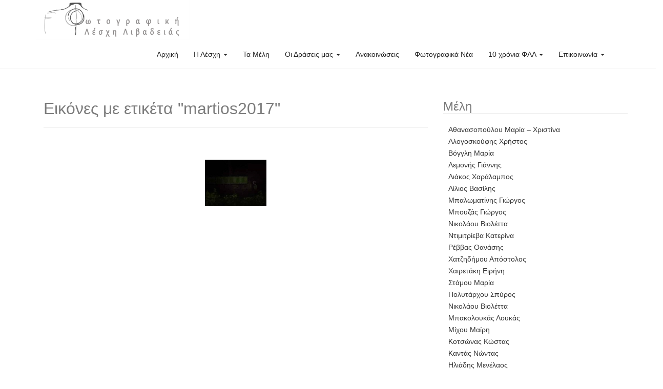

--- FILE ---
content_type: text/html; charset=UTF-8
request_url: https://www.fotolesxilivadias.gr/ngg_tag/martios2017/
body_size: 15281
content:
<!DOCTYPE html>
<html lang="el">
<head>
<meta charset="UTF-8">
<meta http-equiv="X-UA-Compatible" content="IE=edge">
<meta name="viewport" content="width=device-width, initial-scale=1">
<link rel="profile" href="http://gmpg.org/xfn/11">
<link rel="pingback" href="https://www.fotolesxilivadias.gr/xmlrpc.php">

<meta name='robots' content='index, follow, max-image-preview:large, max-snippet:-1, max-video-preview:-1' />

	<!-- This site is optimized with the Yoast SEO plugin v19.13 - https://yoast.com/wordpress/plugins/seo/ -->
	<title>martios2017 Archives - Φωτογραφική Λέσχη Λιβαδειάς</title>
	<link rel="canonical" href="https://www.fotolesxilivadias.gr/ngg_tag/martios2017/" />
	<meta property="og:locale" content="el_GR" />
	<meta property="og:type" content="article" />
	<meta property="og:title" content="martios2017 Archives - Φωτογραφική Λέσχη Λιβαδειάς" />
	<meta property="og:url" content="https://www.fotolesxilivadias.gr/ngg_tag/martios2017/" />
	<meta property="og:site_name" content="Φωτογραφική Λέσχη Λιβαδειάς" />
	<script type="application/ld+json" class="yoast-schema-graph">{"@context":"https://schema.org","@graph":[{"@type":"CollectionPage","@id":"https://www.fotolesxilivadias.gr/ngg_tag/martios2017/","url":"https://www.fotolesxilivadias.gr/ngg_tag/martios2017/","name":"martios2017 Archives - Φωτογραφική Λέσχη Λιβαδειάς","isPartOf":{"@id":"https://www.fotolesxilivadias.gr/#website"},"breadcrumb":{"@id":"https://www.fotolesxilivadias.gr/ngg_tag/martios2017/#breadcrumb"},"inLanguage":"el"},{"@type":"BreadcrumbList","@id":"https://www.fotolesxilivadias.gr/ngg_tag/martios2017/#breadcrumb","itemListElement":[{"@type":"ListItem","position":1,"name":"Αρχική","item":"https://www.fotolesxilivadias.gr/"},{"@type":"ListItem","position":2,"name":"martios2017"}]},{"@type":"WebSite","@id":"https://www.fotolesxilivadias.gr/#website","url":"https://www.fotolesxilivadias.gr/","name":"Φωτογραφική Λέσχη Λιβαδειάς","description":"","potentialAction":[{"@type":"SearchAction","target":{"@type":"EntryPoint","urlTemplate":"https://www.fotolesxilivadias.gr/?s={search_term_string}"},"query-input":"required name=search_term_string"}],"inLanguage":"el"}]}</script>
	<!-- / Yoast SEO plugin. -->


<link rel='dns-prefetch' href='//v0.wordpress.com' />
<link rel="alternate" type="application/rss+xml" title="Ροή RSS &raquo; Φωτογραφική Λέσχη Λιβαδειάς" href="https://www.fotolesxilivadias.gr/feed/" />
<link rel="alternate" type="application/rss+xml" title="Ροή Σχολίων &raquo; Φωτογραφική Λέσχη Λιβαδειάς" href="https://www.fotolesxilivadias.gr/comments/feed/" />
		<!-- This site uses the Google Analytics by MonsterInsights plugin v8.23.1 - Using Analytics tracking - https://www.monsterinsights.com/ -->
		<!-- Note: MonsterInsights is not currently configured on this site. The site owner needs to authenticate with Google Analytics in the MonsterInsights settings panel. -->
					<!-- No tracking code set -->
				<!-- / Google Analytics by MonsterInsights -->
		<script type="text/javascript">
window._wpemojiSettings = {"baseUrl":"https:\/\/s.w.org\/images\/core\/emoji\/14.0.0\/72x72\/","ext":".png","svgUrl":"https:\/\/s.w.org\/images\/core\/emoji\/14.0.0\/svg\/","svgExt":".svg","source":{"concatemoji":"https:\/\/www.fotolesxilivadias.gr\/wp-includes\/js\/wp-emoji-release.min.js?ver=6.1.9"}};
/*! This file is auto-generated */
!function(e,a,t){var n,r,o,i=a.createElement("canvas"),p=i.getContext&&i.getContext("2d");function s(e,t){var a=String.fromCharCode,e=(p.clearRect(0,0,i.width,i.height),p.fillText(a.apply(this,e),0,0),i.toDataURL());return p.clearRect(0,0,i.width,i.height),p.fillText(a.apply(this,t),0,0),e===i.toDataURL()}function c(e){var t=a.createElement("script");t.src=e,t.defer=t.type="text/javascript",a.getElementsByTagName("head")[0].appendChild(t)}for(o=Array("flag","emoji"),t.supports={everything:!0,everythingExceptFlag:!0},r=0;r<o.length;r++)t.supports[o[r]]=function(e){if(p&&p.fillText)switch(p.textBaseline="top",p.font="600 32px Arial",e){case"flag":return s([127987,65039,8205,9895,65039],[127987,65039,8203,9895,65039])?!1:!s([55356,56826,55356,56819],[55356,56826,8203,55356,56819])&&!s([55356,57332,56128,56423,56128,56418,56128,56421,56128,56430,56128,56423,56128,56447],[55356,57332,8203,56128,56423,8203,56128,56418,8203,56128,56421,8203,56128,56430,8203,56128,56423,8203,56128,56447]);case"emoji":return!s([129777,127995,8205,129778,127999],[129777,127995,8203,129778,127999])}return!1}(o[r]),t.supports.everything=t.supports.everything&&t.supports[o[r]],"flag"!==o[r]&&(t.supports.everythingExceptFlag=t.supports.everythingExceptFlag&&t.supports[o[r]]);t.supports.everythingExceptFlag=t.supports.everythingExceptFlag&&!t.supports.flag,t.DOMReady=!1,t.readyCallback=function(){t.DOMReady=!0},t.supports.everything||(n=function(){t.readyCallback()},a.addEventListener?(a.addEventListener("DOMContentLoaded",n,!1),e.addEventListener("load",n,!1)):(e.attachEvent("onload",n),a.attachEvent("onreadystatechange",function(){"complete"===a.readyState&&t.readyCallback()})),(e=t.source||{}).concatemoji?c(e.concatemoji):e.wpemoji&&e.twemoji&&(c(e.twemoji),c(e.wpemoji)))}(window,document,window._wpemojiSettings);
</script>
<style type="text/css">
img.wp-smiley,
img.emoji {
	display: inline !important;
	border: none !important;
	box-shadow: none !important;
	height: 1em !important;
	width: 1em !important;
	margin: 0 0.07em !important;
	vertical-align: -0.1em !important;
	background: none !important;
	padding: 0 !important;
}
</style>
	<link rel='stylesheet' id='wp-block-library-css' href='https://www.fotolesxilivadias.gr/wp-includes/css/dist/block-library/style.min.css?ver=6.1.9' type='text/css' media='all' />
<style id='wp-block-library-inline-css' type='text/css'>
.has-text-align-justify{text-align:justify;}
</style>
<link rel='stylesheet' id='mediaelement-css' href='https://www.fotolesxilivadias.gr/wp-includes/js/mediaelement/mediaelementplayer-legacy.min.css?ver=4.2.17' type='text/css' media='all' />
<link rel='stylesheet' id='wp-mediaelement-css' href='https://www.fotolesxilivadias.gr/wp-includes/js/mediaelement/wp-mediaelement.min.css?ver=6.1.9' type='text/css' media='all' />
<link rel='stylesheet' id='classic-theme-styles-css' href='https://www.fotolesxilivadias.gr/wp-includes/css/classic-themes.min.css?ver=1' type='text/css' media='all' />
<style id='global-styles-inline-css' type='text/css'>
body{--wp--preset--color--black: #000000;--wp--preset--color--cyan-bluish-gray: #abb8c3;--wp--preset--color--white: #ffffff;--wp--preset--color--pale-pink: #f78da7;--wp--preset--color--vivid-red: #cf2e2e;--wp--preset--color--luminous-vivid-orange: #ff6900;--wp--preset--color--luminous-vivid-amber: #fcb900;--wp--preset--color--light-green-cyan: #7bdcb5;--wp--preset--color--vivid-green-cyan: #00d084;--wp--preset--color--pale-cyan-blue: #8ed1fc;--wp--preset--color--vivid-cyan-blue: #0693e3;--wp--preset--color--vivid-purple: #9b51e0;--wp--preset--gradient--vivid-cyan-blue-to-vivid-purple: linear-gradient(135deg,rgba(6,147,227,1) 0%,rgb(155,81,224) 100%);--wp--preset--gradient--light-green-cyan-to-vivid-green-cyan: linear-gradient(135deg,rgb(122,220,180) 0%,rgb(0,208,130) 100%);--wp--preset--gradient--luminous-vivid-amber-to-luminous-vivid-orange: linear-gradient(135deg,rgba(252,185,0,1) 0%,rgba(255,105,0,1) 100%);--wp--preset--gradient--luminous-vivid-orange-to-vivid-red: linear-gradient(135deg,rgba(255,105,0,1) 0%,rgb(207,46,46) 100%);--wp--preset--gradient--very-light-gray-to-cyan-bluish-gray: linear-gradient(135deg,rgb(238,238,238) 0%,rgb(169,184,195) 100%);--wp--preset--gradient--cool-to-warm-spectrum: linear-gradient(135deg,rgb(74,234,220) 0%,rgb(151,120,209) 20%,rgb(207,42,186) 40%,rgb(238,44,130) 60%,rgb(251,105,98) 80%,rgb(254,248,76) 100%);--wp--preset--gradient--blush-light-purple: linear-gradient(135deg,rgb(255,206,236) 0%,rgb(152,150,240) 100%);--wp--preset--gradient--blush-bordeaux: linear-gradient(135deg,rgb(254,205,165) 0%,rgb(254,45,45) 50%,rgb(107,0,62) 100%);--wp--preset--gradient--luminous-dusk: linear-gradient(135deg,rgb(255,203,112) 0%,rgb(199,81,192) 50%,rgb(65,88,208) 100%);--wp--preset--gradient--pale-ocean: linear-gradient(135deg,rgb(255,245,203) 0%,rgb(182,227,212) 50%,rgb(51,167,181) 100%);--wp--preset--gradient--electric-grass: linear-gradient(135deg,rgb(202,248,128) 0%,rgb(113,206,126) 100%);--wp--preset--gradient--midnight: linear-gradient(135deg,rgb(2,3,129) 0%,rgb(40,116,252) 100%);--wp--preset--duotone--dark-grayscale: url('#wp-duotone-dark-grayscale');--wp--preset--duotone--grayscale: url('#wp-duotone-grayscale');--wp--preset--duotone--purple-yellow: url('#wp-duotone-purple-yellow');--wp--preset--duotone--blue-red: url('#wp-duotone-blue-red');--wp--preset--duotone--midnight: url('#wp-duotone-midnight');--wp--preset--duotone--magenta-yellow: url('#wp-duotone-magenta-yellow');--wp--preset--duotone--purple-green: url('#wp-duotone-purple-green');--wp--preset--duotone--blue-orange: url('#wp-duotone-blue-orange');--wp--preset--font-size--small: 13px;--wp--preset--font-size--medium: 20px;--wp--preset--font-size--large: 36px;--wp--preset--font-size--x-large: 42px;--wp--preset--spacing--20: 0.44rem;--wp--preset--spacing--30: 0.67rem;--wp--preset--spacing--40: 1rem;--wp--preset--spacing--50: 1.5rem;--wp--preset--spacing--60: 2.25rem;--wp--preset--spacing--70: 3.38rem;--wp--preset--spacing--80: 5.06rem;}:where(.is-layout-flex){gap: 0.5em;}body .is-layout-flow > .alignleft{float: left;margin-inline-start: 0;margin-inline-end: 2em;}body .is-layout-flow > .alignright{float: right;margin-inline-start: 2em;margin-inline-end: 0;}body .is-layout-flow > .aligncenter{margin-left: auto !important;margin-right: auto !important;}body .is-layout-constrained > .alignleft{float: left;margin-inline-start: 0;margin-inline-end: 2em;}body .is-layout-constrained > .alignright{float: right;margin-inline-start: 2em;margin-inline-end: 0;}body .is-layout-constrained > .aligncenter{margin-left: auto !important;margin-right: auto !important;}body .is-layout-constrained > :where(:not(.alignleft):not(.alignright):not(.alignfull)){max-width: var(--wp--style--global--content-size);margin-left: auto !important;margin-right: auto !important;}body .is-layout-constrained > .alignwide{max-width: var(--wp--style--global--wide-size);}body .is-layout-flex{display: flex;}body .is-layout-flex{flex-wrap: wrap;align-items: center;}body .is-layout-flex > *{margin: 0;}:where(.wp-block-columns.is-layout-flex){gap: 2em;}.has-black-color{color: var(--wp--preset--color--black) !important;}.has-cyan-bluish-gray-color{color: var(--wp--preset--color--cyan-bluish-gray) !important;}.has-white-color{color: var(--wp--preset--color--white) !important;}.has-pale-pink-color{color: var(--wp--preset--color--pale-pink) !important;}.has-vivid-red-color{color: var(--wp--preset--color--vivid-red) !important;}.has-luminous-vivid-orange-color{color: var(--wp--preset--color--luminous-vivid-orange) !important;}.has-luminous-vivid-amber-color{color: var(--wp--preset--color--luminous-vivid-amber) !important;}.has-light-green-cyan-color{color: var(--wp--preset--color--light-green-cyan) !important;}.has-vivid-green-cyan-color{color: var(--wp--preset--color--vivid-green-cyan) !important;}.has-pale-cyan-blue-color{color: var(--wp--preset--color--pale-cyan-blue) !important;}.has-vivid-cyan-blue-color{color: var(--wp--preset--color--vivid-cyan-blue) !important;}.has-vivid-purple-color{color: var(--wp--preset--color--vivid-purple) !important;}.has-black-background-color{background-color: var(--wp--preset--color--black) !important;}.has-cyan-bluish-gray-background-color{background-color: var(--wp--preset--color--cyan-bluish-gray) !important;}.has-white-background-color{background-color: var(--wp--preset--color--white) !important;}.has-pale-pink-background-color{background-color: var(--wp--preset--color--pale-pink) !important;}.has-vivid-red-background-color{background-color: var(--wp--preset--color--vivid-red) !important;}.has-luminous-vivid-orange-background-color{background-color: var(--wp--preset--color--luminous-vivid-orange) !important;}.has-luminous-vivid-amber-background-color{background-color: var(--wp--preset--color--luminous-vivid-amber) !important;}.has-light-green-cyan-background-color{background-color: var(--wp--preset--color--light-green-cyan) !important;}.has-vivid-green-cyan-background-color{background-color: var(--wp--preset--color--vivid-green-cyan) !important;}.has-pale-cyan-blue-background-color{background-color: var(--wp--preset--color--pale-cyan-blue) !important;}.has-vivid-cyan-blue-background-color{background-color: var(--wp--preset--color--vivid-cyan-blue) !important;}.has-vivid-purple-background-color{background-color: var(--wp--preset--color--vivid-purple) !important;}.has-black-border-color{border-color: var(--wp--preset--color--black) !important;}.has-cyan-bluish-gray-border-color{border-color: var(--wp--preset--color--cyan-bluish-gray) !important;}.has-white-border-color{border-color: var(--wp--preset--color--white) !important;}.has-pale-pink-border-color{border-color: var(--wp--preset--color--pale-pink) !important;}.has-vivid-red-border-color{border-color: var(--wp--preset--color--vivid-red) !important;}.has-luminous-vivid-orange-border-color{border-color: var(--wp--preset--color--luminous-vivid-orange) !important;}.has-luminous-vivid-amber-border-color{border-color: var(--wp--preset--color--luminous-vivid-amber) !important;}.has-light-green-cyan-border-color{border-color: var(--wp--preset--color--light-green-cyan) !important;}.has-vivid-green-cyan-border-color{border-color: var(--wp--preset--color--vivid-green-cyan) !important;}.has-pale-cyan-blue-border-color{border-color: var(--wp--preset--color--pale-cyan-blue) !important;}.has-vivid-cyan-blue-border-color{border-color: var(--wp--preset--color--vivid-cyan-blue) !important;}.has-vivid-purple-border-color{border-color: var(--wp--preset--color--vivid-purple) !important;}.has-vivid-cyan-blue-to-vivid-purple-gradient-background{background: var(--wp--preset--gradient--vivid-cyan-blue-to-vivid-purple) !important;}.has-light-green-cyan-to-vivid-green-cyan-gradient-background{background: var(--wp--preset--gradient--light-green-cyan-to-vivid-green-cyan) !important;}.has-luminous-vivid-amber-to-luminous-vivid-orange-gradient-background{background: var(--wp--preset--gradient--luminous-vivid-amber-to-luminous-vivid-orange) !important;}.has-luminous-vivid-orange-to-vivid-red-gradient-background{background: var(--wp--preset--gradient--luminous-vivid-orange-to-vivid-red) !important;}.has-very-light-gray-to-cyan-bluish-gray-gradient-background{background: var(--wp--preset--gradient--very-light-gray-to-cyan-bluish-gray) !important;}.has-cool-to-warm-spectrum-gradient-background{background: var(--wp--preset--gradient--cool-to-warm-spectrum) !important;}.has-blush-light-purple-gradient-background{background: var(--wp--preset--gradient--blush-light-purple) !important;}.has-blush-bordeaux-gradient-background{background: var(--wp--preset--gradient--blush-bordeaux) !important;}.has-luminous-dusk-gradient-background{background: var(--wp--preset--gradient--luminous-dusk) !important;}.has-pale-ocean-gradient-background{background: var(--wp--preset--gradient--pale-ocean) !important;}.has-electric-grass-gradient-background{background: var(--wp--preset--gradient--electric-grass) !important;}.has-midnight-gradient-background{background: var(--wp--preset--gradient--midnight) !important;}.has-small-font-size{font-size: var(--wp--preset--font-size--small) !important;}.has-medium-font-size{font-size: var(--wp--preset--font-size--medium) !important;}.has-large-font-size{font-size: var(--wp--preset--font-size--large) !important;}.has-x-large-font-size{font-size: var(--wp--preset--font-size--x-large) !important;}
.wp-block-navigation a:where(:not(.wp-element-button)){color: inherit;}
:where(.wp-block-columns.is-layout-flex){gap: 2em;}
.wp-block-pullquote{font-size: 1.5em;line-height: 1.6;}
</style>
<link rel='stylesheet' id='contact-form-7-css' href='https://www.fotolesxilivadias.gr/wp-content/plugins/contact-form-7/includes/css/styles.css?ver=5.7.2' type='text/css' media='all' />
<link rel='stylesheet' id='social-widget-css' href='https://www.fotolesxilivadias.gr/wp-content/plugins/social-media-widget/social_widget.css?ver=6.1.9' type='text/css' media='all' />
<link rel='stylesheet' id='ngg_trigger_buttons-css' href='https://www.fotolesxilivadias.gr/wp-content/plugins/nextgen-gallery/static/GalleryDisplay/trigger_buttons.css?ver=3.58' type='text/css' media='all' />
<link rel='stylesheet' id='fancybox-0-css' href='https://www.fotolesxilivadias.gr/wp-content/plugins/nextgen-gallery/static/Lightbox/fancybox/jquery.fancybox-1.3.4.css?ver=3.58' type='text/css' media='all' />
<link rel='stylesheet' id='fontawesome_v4_shim_style-css' href='https://www.fotolesxilivadias.gr/wp-content/plugins/nextgen-gallery/static/FontAwesome/css/v4-shims.min.css?ver=6.1.9' type='text/css' media='all' />
<link rel='stylesheet' id='fontawesome-css' href='https://www.fotolesxilivadias.gr/wp-content/plugins/nextgen-gallery/static/FontAwesome/css/all.min.css?ver=6.1.9' type='text/css' media='all' />
<link rel='stylesheet' id='nextgen_pagination_style-css' href='https://www.fotolesxilivadias.gr/wp-content/plugins/nextgen-gallery/static/GalleryDisplay/pagination_style.css?ver=3.58' type='text/css' media='all' />
<link rel='stylesheet' id='nextgen_basic_thumbnails_style-css' href='https://www.fotolesxilivadias.gr/wp-content/plugins/nextgen-gallery/static/Thumbnails/nextgen_basic_thumbnails.css?ver=3.58' type='text/css' media='all' />
<link rel='stylesheet' id='dazzling-bootstrap-css' href='https://www.fotolesxilivadias.gr/wp-content/themes/dazzling/inc/css/bootstrap.min.css?ver=6.1.9' type='text/css' media='all' />
<link rel='stylesheet' id='dazzling-icons-css' href='https://www.fotolesxilivadias.gr/wp-content/themes/dazzling/inc/css/font-awesome.min.css?ver=6.1.9' type='text/css' media='all' />
<link rel='stylesheet' id='dazzling-style-css' href='https://www.fotolesxilivadias.gr/wp-content/themes/dazzling/style.css?ver=6.1.9' type='text/css' media='all' />
<link rel='stylesheet' id='jetpack_css-css' href='https://www.fotolesxilivadias.gr/wp-content/plugins/jetpack/css/jetpack.css?ver=11.6' type='text/css' media='all' />
<script type='text/javascript' src='https://www.fotolesxilivadias.gr/wp-includes/js/jquery/jquery.min.js?ver=3.6.1' id='jquery-core-js'></script>
<script type='text/javascript' src='https://www.fotolesxilivadias.gr/wp-includes/js/jquery/jquery-migrate.min.js?ver=3.3.2' id='jquery-migrate-js'></script>
<script type='text/javascript' id='photocrati_ajax-js-extra'>
/* <![CDATA[ */
var photocrati_ajax = {"url":"https:\/\/www.fotolesxilivadias.gr\/index.php?photocrati_ajax=1","rest_url":"https:\/\/www.fotolesxilivadias.gr\/wp-json\/","wp_home_url":"https:\/\/www.fotolesxilivadias.gr","wp_site_url":"https:\/\/www.fotolesxilivadias.gr","wp_root_url":"https:\/\/www.fotolesxilivadias.gr","wp_plugins_url":"https:\/\/www.fotolesxilivadias.gr\/wp-content\/plugins","wp_content_url":"https:\/\/www.fotolesxilivadias.gr\/wp-content","wp_includes_url":"https:\/\/www.fotolesxilivadias.gr\/wp-includes\/","ngg_param_slug":"nggallery"};
/* ]]> */
</script>
<script type='text/javascript' src='https://www.fotolesxilivadias.gr/wp-content/plugins/nextgen-gallery/static/Legacy/ajax.min.js?ver=3.58' id='photocrati_ajax-js'></script>
<script type='text/javascript' src='https://www.fotolesxilivadias.gr/wp-content/plugins/nextgen-gallery/static/FontAwesome/js/v4-shims.min.js?ver=5.3.1' id='fontawesome_v4_shim-js'></script>
<script type='text/javascript' defer crossorigin="anonymous" data-auto-replace-svg="false" data-keep-original-source="false" data-search-pseudo-elements src='https://www.fotolesxilivadias.gr/wp-content/plugins/nextgen-gallery/static/FontAwesome/js/all.min.js?ver=5.3.1' id='fontawesome-js'></script>
<script type='text/javascript' src='https://www.fotolesxilivadias.gr/wp-content/plugins/nextgen-gallery/static/Thumbnails/nextgen_basic_thumbnails.js?ver=3.58' id='nextgen_basic_thumbnails_script-js'></script>
<script type='text/javascript' src='https://www.fotolesxilivadias.gr/wp-content/plugins/nextgen-gallery/static/Thumbnails/ajax_pagination.js?ver=3.58' id='nextgen-basic-thumbnails-ajax-pagination-js'></script>
<script type='text/javascript' src='https://www.fotolesxilivadias.gr/wp-content/themes/dazzling/inc/js/bootstrap.min.js?ver=6.1.9' id='dazzling-bootstrapjs-js'></script>
<link rel="https://api.w.org/" href="https://www.fotolesxilivadias.gr/wp-json/" /><link rel="alternate" type="application/json" href="https://www.fotolesxilivadias.gr/wp-json/wp/v2/posts/0" /><link rel="EditURI" type="application/rsd+xml" title="RSD" href="https://www.fotolesxilivadias.gr/xmlrpc.php?rsd" />
<link rel="wlwmanifest" type="application/wlwmanifest+xml" href="https://www.fotolesxilivadias.gr/wp-includes/wlwmanifest.xml" />
<meta name="generator" content="WordPress 6.1.9" />
<link rel="alternate" type="application/json+oembed" href="https://www.fotolesxilivadias.gr/wp-json/oembed/1.0/embed?url" />
<link rel="alternate" type="text/xml+oembed" href="https://www.fotolesxilivadias.gr/wp-json/oembed/1.0/embed?url&#038;format=xml" />
<style>
		#category-posts-4-internal ul {padding: 0;}
#category-posts-4-internal .cat-post-item img {max-width: initial; max-height: initial; margin: initial;}
#category-posts-4-internal .cat-post-author {margin-bottom: 0;}
#category-posts-4-internal .cat-post-thumbnail {margin: 5px 10px 5px 0;}
#category-posts-4-internal .cat-post-item:before {content: ""; clear: both;}
#category-posts-4-internal .cat-post-excerpt-more {display: inline-block;}
#category-posts-4-internal .cat-post-item {list-style: none; margin: 3px 0 10px; padding: 3px 0;}
#category-posts-4-internal .cat-post-current .cat-post-title {font-weight: bold; text-transform: uppercase;}
#category-posts-4-internal [class*=cat-post-tax] {font-size: 0.85em;}
#category-posts-4-internal [class*=cat-post-tax] * {display:inline-block;}
#category-posts-4-internal .cat-post-item:after {content: ""; display: table;	clear: both;}
#category-posts-4-internal .cat-post-item .cat-post-title {overflow: hidden;text-overflow: ellipsis;white-space: initial;display: -webkit-box;-webkit-line-clamp: 2;-webkit-box-orient: vertical;padding-bottom: 0 !important;}
#category-posts-4-internal .cat-post-item:after {content: ""; display: table;	clear: both;}
#category-posts-4-internal .cat-post-thumbnail {display:block; float:left; margin:5px 10px 5px 0;}
#category-posts-4-internal .cat-post-crop {overflow:hidden;display:block;}
#category-posts-4-internal p {margin:5px 0 0 0}
#category-posts-4-internal li > div {margin:5px 0 0 0; clear:both;}
#category-posts-4-internal .dashicons {vertical-align:middle;}
#category-posts-4-internal .cat-post-thumbnail .cat-post-crop img {height: 220px;}
#category-posts-4-internal .cat-post-thumbnail .cat-post-crop img {width: 220px;}
#category-posts-4-internal .cat-post-thumbnail .cat-post-crop img {object-fit: cover; max-width: 100%; display: block;}
#category-posts-4-internal .cat-post-thumbnail .cat-post-crop-not-supported img {width: 100%;}
#category-posts-4-internal .cat-post-thumbnail {max-width:100%;}
#category-posts-4-internal .cat-post-item img {margin: initial;}
#category-posts-5-internal ul {padding: 0;}
#category-posts-5-internal .cat-post-item img {max-width: initial; max-height: initial; margin: initial;}
#category-posts-5-internal .cat-post-author {margin-bottom: 0;}
#category-posts-5-internal .cat-post-thumbnail {margin: 5px 10px 5px 0;}
#category-posts-5-internal .cat-post-item:before {content: ""; clear: both;}
#category-posts-5-internal .cat-post-excerpt-more {display: inline-block;}
#category-posts-5-internal .cat-post-item {list-style: none; margin: 3px 0 10px; padding: 3px 0;}
#category-posts-5-internal .cat-post-current .cat-post-title {font-weight: bold; text-transform: uppercase;}
#category-posts-5-internal [class*=cat-post-tax] {font-size: 0.85em;}
#category-posts-5-internal [class*=cat-post-tax] * {display:inline-block;}
#category-posts-5-internal .cat-post-item:after {content: ""; display: table;	clear: both;}
#category-posts-5-internal .cat-post-item .cat-post-title {overflow: hidden;text-overflow: ellipsis;white-space: initial;display: -webkit-box;-webkit-line-clamp: 2;-webkit-box-orient: vertical;padding-bottom: 0 !important;}
#category-posts-5-internal .cat-post-item:after {content: ""; display: table;	clear: both;}
#category-posts-5-internal .cat-post-thumbnail {display:block; float:left; margin:5px 10px 5px 0;}
#category-posts-5-internal .cat-post-crop {overflow:hidden;display:block;}
#category-posts-5-internal p {margin:5px 0 0 0}
#category-posts-5-internal li > div {margin:5px 0 0 0; clear:both;}
#category-posts-5-internal .dashicons {vertical-align:middle;}
#category-posts-5-internal .cat-post-thumbnail .cat-post-crop img {object-fit: cover; max-width: 100%; display: block;}
#category-posts-5-internal .cat-post-thumbnail .cat-post-crop-not-supported img {width: 100%;}
#category-posts-5-internal .cat-post-thumbnail {max-width:100%;}
#category-posts-5-internal .cat-post-item img {margin: initial;}
#category-posts-6-internal ul {padding: 0;}
#category-posts-6-internal .cat-post-item img {max-width: initial; max-height: initial; margin: initial;}
#category-posts-6-internal .cat-post-author {margin-bottom: 0;}
#category-posts-6-internal .cat-post-thumbnail {margin: 5px 10px 5px 0;}
#category-posts-6-internal .cat-post-item:before {content: ""; clear: both;}
#category-posts-6-internal .cat-post-excerpt-more {display: inline-block;}
#category-posts-6-internal .cat-post-item {list-style: none; margin: 3px 0 10px; padding: 3px 0;}
#category-posts-6-internal .cat-post-current .cat-post-title {font-weight: bold; text-transform: uppercase;}
#category-posts-6-internal [class*=cat-post-tax] {font-size: 0.85em;}
#category-posts-6-internal [class*=cat-post-tax] * {display:inline-block;}
#category-posts-6-internal .cat-post-item:after {content: ""; display: table;	clear: both;}
#category-posts-6-internal .cat-post-item .cat-post-title {overflow: hidden;text-overflow: ellipsis;white-space: initial;display: -webkit-box;-webkit-line-clamp: 2;-webkit-box-orient: vertical;padding-bottom: 0 !important;}
#category-posts-6-internal .cat-post-item:after {content: ""; display: table;	clear: both;}
#category-posts-6-internal .cat-post-thumbnail {display:block; float:left; margin:5px 10px 5px 0;}
#category-posts-6-internal .cat-post-crop {overflow:hidden;display:block;}
#category-posts-6-internal p {margin:5px 0 0 0}
#category-posts-6-internal li > div {margin:5px 0 0 0; clear:both;}
#category-posts-6-internal .dashicons {vertical-align:middle;}
#category-posts-6-internal .cat-post-thumbnail .cat-post-crop img {object-fit: cover; max-width: 100%; display: block;}
#category-posts-6-internal .cat-post-thumbnail .cat-post-crop-not-supported img {width: 100%;}
#category-posts-6-internal .cat-post-thumbnail {max-width:100%;}
#category-posts-6-internal .cat-post-item img {margin: initial;}
</style>
		<style type="text/css">a, #infinite-handle span {color:#353535}a:hover, a:focus {color: #111111;}.btn-default, .label-default, .flex-caption h2, .navbar-default .navbar-nav > .active > a, .navbar-default .navbar-nav > .active > a:hover, .navbar-default .navbar-nav > .active > a:focus, .navbar-default .navbar-nav > li > a:hover, .navbar-default .navbar-nav > li > a:focus, .navbar-default .navbar-nav > .open > a, .navbar-default .navbar-nav > .open > a:hover, .navbar-default .navbar-nav > .open > a:focus, .dropdown-menu > li > a:hover, .dropdown-menu > li > a:focus, .navbar-default .navbar-nav .open .dropdown-menu > li > a:hover, .navbar-default .navbar-nav .open .dropdown-menu > li > a:focus, .dropdown-menu > .active > a, .navbar-default .navbar-nav .open .dropdown-menu > .active > a {background-color: #353535; border-color: #353535;} .btn.btn-default.read-more, .entry-meta .fa, .site-main [class*="navigation"] a, .more-link { color: #353535}.btn-default:hover, .btn-default:focus, .label-default[href]:hover, .label-default[href]:focus, #infinite-handle span:hover, #infinite-handle span:focus-within, .btn.btn-default.read-more:hover, .btn.btn-default.read-more:focus, .btn-default:hover, .btn-default:focus, .scroll-to-top:hover, .scroll-to-top:focus, .btn-default:focus, .btn-default:active, .btn-default.active, .site-main [class*="navigation"] a:hover, .site-main [class*="navigation"] a:focus, .more-link:hover, .more-link:focus, #image-navigation .nav-previous a:hover, #image-navigation .nav-previous a:focus, #image-navigation .nav-next a:hover, #image-navigation .nav-next a:focus { background-color: #757575; border-color: #757575; }.cfa { background-color: #969696; } .cfa-button:hover {color: #969696;}.cfa-text { color: #545454;}h1, h2, h3, h4, h5, h6, .h1, .h2, .h3, .h4, .h5, .h6, .entry-title {color: #7c7c7c;}.navbar-default .navbar-nav > li > a { color: #232323;}.dropdown-menu, .dropdown-menu > .active > a, .dropdown-menu > .active > a:hover, .dropdown-menu > .active > a:focus {background-color: #dbdbdb;}.navbar-default .navbar-nav .open .dropdown-menu > li > a { color: #333333;}.entry-content {font-family: Helvetica Neue,Helvetica,Arial,sans-serif; font-size:12px; font-weight: normal; color:#232323;}.navbar-default .navbar-nav > li > a {
line-height: 20px;
}</style>	<style type="text/css">
			.navbar > .container .navbar-brand {
			color: #c40000;
		}
		</style>
	<!--[if lt IE 9]>
<script src="https://www.fotolesxilivadias.gr/wp-content/themes/dazzling/inc/js/html5shiv.min.js"></script>
<script src="https://www.fotolesxilivadias.gr/wp-content/themes/dazzling/inc/js/respond.min.js"></script>
<![endif]-->
<link rel="icon" href="https://www.fotolesxilivadias.gr/wp-content/uploads/2014/01/cropped-cropped-logo-site-32x32.png" sizes="32x32" />
<link rel="icon" href="https://www.fotolesxilivadias.gr/wp-content/uploads/2014/01/cropped-cropped-logo-site-192x192.png" sizes="192x192" />
<link rel="apple-touch-icon" href="https://www.fotolesxilivadias.gr/wp-content/uploads/2014/01/cropped-cropped-logo-site-180x180.png" />
<meta name="msapplication-TileImage" content="https://www.fotolesxilivadias.gr/wp-content/uploads/2014/01/cropped-cropped-logo-site-270x270.png" />

</head>

<body class="-template-default page page-id-673 group-blog">
<svg xmlns="http://www.w3.org/2000/svg" viewBox="0 0 0 0" width="0" height="0" focusable="false" role="none" style="visibility: hidden; position: absolute; left: -9999px; overflow: hidden;" ><defs><filter id="wp-duotone-dark-grayscale"><feColorMatrix color-interpolation-filters="sRGB" type="matrix" values=" .299 .587 .114 0 0 .299 .587 .114 0 0 .299 .587 .114 0 0 .299 .587 .114 0 0 " /><feComponentTransfer color-interpolation-filters="sRGB" ><feFuncR type="table" tableValues="0 0.49803921568627" /><feFuncG type="table" tableValues="0 0.49803921568627" /><feFuncB type="table" tableValues="0 0.49803921568627" /><feFuncA type="table" tableValues="1 1" /></feComponentTransfer><feComposite in2="SourceGraphic" operator="in" /></filter></defs></svg><svg xmlns="http://www.w3.org/2000/svg" viewBox="0 0 0 0" width="0" height="0" focusable="false" role="none" style="visibility: hidden; position: absolute; left: -9999px; overflow: hidden;" ><defs><filter id="wp-duotone-grayscale"><feColorMatrix color-interpolation-filters="sRGB" type="matrix" values=" .299 .587 .114 0 0 .299 .587 .114 0 0 .299 .587 .114 0 0 .299 .587 .114 0 0 " /><feComponentTransfer color-interpolation-filters="sRGB" ><feFuncR type="table" tableValues="0 1" /><feFuncG type="table" tableValues="0 1" /><feFuncB type="table" tableValues="0 1" /><feFuncA type="table" tableValues="1 1" /></feComponentTransfer><feComposite in2="SourceGraphic" operator="in" /></filter></defs></svg><svg xmlns="http://www.w3.org/2000/svg" viewBox="0 0 0 0" width="0" height="0" focusable="false" role="none" style="visibility: hidden; position: absolute; left: -9999px; overflow: hidden;" ><defs><filter id="wp-duotone-purple-yellow"><feColorMatrix color-interpolation-filters="sRGB" type="matrix" values=" .299 .587 .114 0 0 .299 .587 .114 0 0 .299 .587 .114 0 0 .299 .587 .114 0 0 " /><feComponentTransfer color-interpolation-filters="sRGB" ><feFuncR type="table" tableValues="0.54901960784314 0.98823529411765" /><feFuncG type="table" tableValues="0 1" /><feFuncB type="table" tableValues="0.71764705882353 0.25490196078431" /><feFuncA type="table" tableValues="1 1" /></feComponentTransfer><feComposite in2="SourceGraphic" operator="in" /></filter></defs></svg><svg xmlns="http://www.w3.org/2000/svg" viewBox="0 0 0 0" width="0" height="0" focusable="false" role="none" style="visibility: hidden; position: absolute; left: -9999px; overflow: hidden;" ><defs><filter id="wp-duotone-blue-red"><feColorMatrix color-interpolation-filters="sRGB" type="matrix" values=" .299 .587 .114 0 0 .299 .587 .114 0 0 .299 .587 .114 0 0 .299 .587 .114 0 0 " /><feComponentTransfer color-interpolation-filters="sRGB" ><feFuncR type="table" tableValues="0 1" /><feFuncG type="table" tableValues="0 0.27843137254902" /><feFuncB type="table" tableValues="0.5921568627451 0.27843137254902" /><feFuncA type="table" tableValues="1 1" /></feComponentTransfer><feComposite in2="SourceGraphic" operator="in" /></filter></defs></svg><svg xmlns="http://www.w3.org/2000/svg" viewBox="0 0 0 0" width="0" height="0" focusable="false" role="none" style="visibility: hidden; position: absolute; left: -9999px; overflow: hidden;" ><defs><filter id="wp-duotone-midnight"><feColorMatrix color-interpolation-filters="sRGB" type="matrix" values=" .299 .587 .114 0 0 .299 .587 .114 0 0 .299 .587 .114 0 0 .299 .587 .114 0 0 " /><feComponentTransfer color-interpolation-filters="sRGB" ><feFuncR type="table" tableValues="0 0" /><feFuncG type="table" tableValues="0 0.64705882352941" /><feFuncB type="table" tableValues="0 1" /><feFuncA type="table" tableValues="1 1" /></feComponentTransfer><feComposite in2="SourceGraphic" operator="in" /></filter></defs></svg><svg xmlns="http://www.w3.org/2000/svg" viewBox="0 0 0 0" width="0" height="0" focusable="false" role="none" style="visibility: hidden; position: absolute; left: -9999px; overflow: hidden;" ><defs><filter id="wp-duotone-magenta-yellow"><feColorMatrix color-interpolation-filters="sRGB" type="matrix" values=" .299 .587 .114 0 0 .299 .587 .114 0 0 .299 .587 .114 0 0 .299 .587 .114 0 0 " /><feComponentTransfer color-interpolation-filters="sRGB" ><feFuncR type="table" tableValues="0.78039215686275 1" /><feFuncG type="table" tableValues="0 0.94901960784314" /><feFuncB type="table" tableValues="0.35294117647059 0.47058823529412" /><feFuncA type="table" tableValues="1 1" /></feComponentTransfer><feComposite in2="SourceGraphic" operator="in" /></filter></defs></svg><svg xmlns="http://www.w3.org/2000/svg" viewBox="0 0 0 0" width="0" height="0" focusable="false" role="none" style="visibility: hidden; position: absolute; left: -9999px; overflow: hidden;" ><defs><filter id="wp-duotone-purple-green"><feColorMatrix color-interpolation-filters="sRGB" type="matrix" values=" .299 .587 .114 0 0 .299 .587 .114 0 0 .299 .587 .114 0 0 .299 .587 .114 0 0 " /><feComponentTransfer color-interpolation-filters="sRGB" ><feFuncR type="table" tableValues="0.65098039215686 0.40392156862745" /><feFuncG type="table" tableValues="0 1" /><feFuncB type="table" tableValues="0.44705882352941 0.4" /><feFuncA type="table" tableValues="1 1" /></feComponentTransfer><feComposite in2="SourceGraphic" operator="in" /></filter></defs></svg><svg xmlns="http://www.w3.org/2000/svg" viewBox="0 0 0 0" width="0" height="0" focusable="false" role="none" style="visibility: hidden; position: absolute; left: -9999px; overflow: hidden;" ><defs><filter id="wp-duotone-blue-orange"><feColorMatrix color-interpolation-filters="sRGB" type="matrix" values=" .299 .587 .114 0 0 .299 .587 .114 0 0 .299 .587 .114 0 0 .299 .587 .114 0 0 " /><feComponentTransfer color-interpolation-filters="sRGB" ><feFuncR type="table" tableValues="0.098039215686275 1" /><feFuncG type="table" tableValues="0 0.66274509803922" /><feFuncB type="table" tableValues="0.84705882352941 0.41960784313725" /><feFuncA type="table" tableValues="1 1" /></feComponentTransfer><feComposite in2="SourceGraphic" operator="in" /></filter></defs></svg><div id="page" class="hfeed site">

	<nav class="navbar navbar-default" role="navigation">
		<div class="container">
			<div class="navbar-header">
			  <button type="button" class="navbar-toggle" data-toggle="collapse" data-target="#navbar">
			    <span class="sr-only">Toggle navigation</span>
			    <span class="icon-bar"></span>
			    <span class="icon-bar"></span>
			    <span class="icon-bar"></span>
			  </button>

				<div id="logo">

					<span class="site-title">
						
							<a href="https://www.fotolesxilivadias.gr/"><img src="https://www.fotolesxilivadias.gr/wp-content/uploads/2014/01/cropped-logo-site.png"  height="80" width="300" alt="Φωτογραφική Λέσχη Λιβαδειάς"/></a>


						
						
					</span><!-- end of .site-name -->

				</div><!-- end of #logo -->

										
			</div>
				<div id="navbar" class="collapse navbar-collapse navbar-ex1-collapse"><ul id="menu-main" class="nav navbar-nav"><li id="menu-item-1595" class="menu-item menu-item-type-custom menu-item-object-custom menu-item-home menu-item-1595"><a title="Αρχική" href="http://www.fotolesxilivadias.gr/">Αρχική</a></li>
<li id="menu-item-1619" class="menu-item menu-item-type-post_type menu-item-object-page menu-item-has-children menu-item-1619 dropdown"><a title="Η Λέσχη" href="#" data-toggle="dropdown" class="dropdown-toggle">Η Λέσχη <span class="caret"></span></a>
<ul role="menu" class=" dropdown-menu">
	<li id="menu-item-7919" class="menu-item menu-item-type-post_type menu-item-object-page menu-item-7919"><a title="Ποίοι είμαστε" href="https://www.fotolesxilivadias.gr/profile/">Ποίοι είμαστε</a></li>
	<li id="menu-item-1629" class="menu-item menu-item-type-post_type menu-item-object-page menu-item-1629"><a title="Διοικητικό Συμβούλιο" href="https://www.fotolesxilivadias.gr/profile/ds/">Διοικητικό Συμβούλιο</a></li>
	<li id="menu-item-1673" class="menu-item menu-item-type-post_type menu-item-object-page menu-item-1673"><a title="Γίνε Μέλος" href="https://www.fotolesxilivadias.gr/join/">Γίνε Μέλος</a></li>
</ul>
</li>
<li id="menu-item-1622" class="menu-item menu-item-type-post_type menu-item-object-page menu-item-1622"><a title="Τα Μέλη" href="https://www.fotolesxilivadias.gr/members/">Τα Μέλη</a></li>
<li id="menu-item-1679" class="menu-item menu-item-type-taxonomy menu-item-object-category menu-item-has-children menu-item-1679 dropdown"><a title="Οι Δράσεις μας" href="#" data-toggle="dropdown" class="dropdown-toggle">Οι Δράσεις μας <span class="caret"></span></a>
<ul role="menu" class=" dropdown-menu">
	<li id="menu-item-7921" class="menu-item menu-item-type-taxonomy menu-item-object-category menu-item-7921"><a title="Οι Δράσεις της ΦΛΛ" href="https://www.fotolesxilivadias.gr/category/activities/">Οι Δράσεις της ΦΛΛ</a></li>
	<li id="menu-item-2112" class="menu-item menu-item-type-taxonomy menu-item-object-category menu-item-2112"><a title="Τετάρτες στη ΦΛΛ" href="https://www.fotolesxilivadias.gr/category/activities/wednesdays/">Τετάρτες στη ΦΛΛ</a></li>
	<li id="menu-item-2117" class="menu-item menu-item-type-taxonomy menu-item-object-category menu-item-2117"><a title="Παρουσιάσεις" href="https://www.fotolesxilivadias.gr/category/activities/presentations/">Παρουσιάσεις</a></li>
	<li id="menu-item-7979" class="menu-item menu-item-type-taxonomy menu-item-object-category menu-item-7979"><a title="Επισκέπτες" href="https://www.fotolesxilivadias.gr/category/activities/visitors/">Επισκέπτες</a></li>
	<li id="menu-item-1682" class="menu-item menu-item-type-taxonomy menu-item-object-category menu-item-1682"><a title="Μαθήματα" href="https://www.fotolesxilivadias.gr/category/activities/lessons/">Μαθήματα</a></li>
	<li id="menu-item-1683" class="menu-item menu-item-type-taxonomy menu-item-object-category menu-item-1683"><a title="Σεμινάρια" href="https://www.fotolesxilivadias.gr/category/activities/seminars/">Σεμινάρια</a></li>
	<li id="menu-item-1681" class="menu-item menu-item-type-taxonomy menu-item-object-category menu-item-1681"><a title="Εκθέσεις" href="https://www.fotolesxilivadias.gr/category/activities/exhibitions/">Εκθέσεις</a></li>
	<li id="menu-item-1680" class="menu-item menu-item-type-taxonomy menu-item-object-category menu-item-1680"><a title="Διαγωνισμοί" href="https://www.fotolesxilivadias.gr/category/activities/competitions/">Διαγωνισμοί</a></li>
</ul>
</li>
<li id="menu-item-1684" class="menu-item menu-item-type-taxonomy menu-item-object-category menu-item-1684"><a title="Ανακοινώσεις" href="https://www.fotolesxilivadias.gr/category/announcements/">Ανακοινώσεις</a></li>
<li id="menu-item-1685" class="menu-item menu-item-type-taxonomy menu-item-object-category menu-item-1685"><a title="Φωτογραφικά Νέα" href="https://www.fotolesxilivadias.gr/category/photonews/">Φωτογραφικά Νέα</a></li>
<li id="menu-item-7493" class="menu-item menu-item-type-post_type menu-item-object-page menu-item-has-children menu-item-7493 dropdown"><a title="10 χρόνια ΦΛΛ" href="#" data-toggle="dropdown" class="dropdown-toggle">10 χρόνια ΦΛΛ <span class="caret"></span></a>
<ul role="menu" class=" dropdown-menu">
	<li id="menu-item-7918" class="menu-item menu-item-type-post_type menu-item-object-page menu-item-7918"><a title="Γιορτάζουμε τα 10 χρόνια ΦΛΛ" href="https://www.fotolesxilivadias.gr/10yearsfll/">Γιορτάζουμε τα 10 χρόνια ΦΛΛ</a></li>
	<li id="menu-item-7522" class="menu-item menu-item-type-post_type menu-item-object-page menu-item-7522"><a title="Συμμετέχοντες" href="https://www.fotolesxilivadias.gr/10yearsfll/participants/">Συμμετέχοντες</a></li>
	<li id="menu-item-7520" class="menu-item menu-item-type-post_type menu-item-object-page menu-item-7520"><a title="Εκδηλώσεις" href="https://www.fotolesxilivadias.gr/10yearsfll/events/">Εκδηλώσεις</a></li>
	<li id="menu-item-7521" class="menu-item menu-item-type-post_type menu-item-object-page menu-item-7521"><a title="Χώροι" href="https://www.fotolesxilivadias.gr/10yearsfll/places/">Χώροι</a></li>
</ul>
</li>
<li id="menu-item-1620" class="menu-item menu-item-type-post_type menu-item-object-page menu-item-has-children menu-item-1620 dropdown"><a title="Επικοινωνία" href="#" data-toggle="dropdown" class="dropdown-toggle">Επικοινωνία <span class="caret"></span></a>
<ul role="menu" class=" dropdown-menu">
	<li id="menu-item-7920" class="menu-item menu-item-type-post_type menu-item-object-page menu-item-7920"><a title="Επικοινωνήστε μαζί μας" href="https://www.fotolesxilivadias.gr/contact/">Επικοινωνήστε μαζί μας</a></li>
	<li id="menu-item-2062" class="menu-item menu-item-type-post_type menu-item-object-page menu-item-2062"><a title="Γίνε Μέλος" href="https://www.fotolesxilivadias.gr/join/">Γίνε Μέλος</a></li>
	<li id="menu-item-2061" class="menu-item menu-item-type-post_type menu-item-object-page menu-item-2061"><a title="Παρακολούθηση Σεμιναρίων" href="https://www.fotolesxilivadias.gr/contact/join-seminars/">Παρακολούθηση Σεμιναρίων</a></li>
	<li id="menu-item-1621" class="menu-item menu-item-type-post_type menu-item-object-page menu-item-1621"><a title="Συνδέσεις" href="https://www.fotolesxilivadias.gr/links/">Συνδέσεις</a></li>
</ul>
</li>
</ul></div>		</div>
	</nav><!-- .site-navigation -->

        <div class="top-section">
				        </div>
        <div id="content" class="site-content container">

            <div class="container main-content-area">                <div class="row ">
	<div id="primary" class="content-area col-sm-12 col-md-8">
		<main id="main" class="site-main" role="main">

			
				
<article id="post-0" class="post-0 page type-page status-publish hentry">
	<header class="entry-header page-header">
		<h1 class="entry-title">Εικόνες με ετικέτα &quot;martios2017&quot;</h1>
	</header><!-- .entry-header -->

	<div class="entry-content">
		<!-- default-view.php -->
<div
	class="ngg-galleryoverview default-view 
		"
	id="ngg-gallery-ea8cfa49d003d3ea09365803010516d9-1">

		<!-- Thumbnails -->
				<div id="ngg-image-0" class="ngg-gallery-thumbnail-box 
											" 
			>
						<div class="ngg-gallery-thumbnail">
			<a href="https://www.fotolesxilivadias.gr/wp-content/gallery/wed-01112017/lemonis-2.jpg"
				title="Λεμονής Γιάννης"
				data-src="https://www.fotolesxilivadias.gr/wp-content/gallery/wed-01112017/lemonis-2.jpg"
				data-thumbnail="https://www.fotolesxilivadias.gr/wp-content/gallery/wed-01112017/thumbs/thumbs_lemonis-2.jpg"
				data-image-id="6672"
				data-title="Λεμονής Γιάννης"
				data-description="Λεμονής Γιάννης"
				data-image-slug="lemonis-2"
				class="ngg-fancybox" rel="ea8cfa49d003d3ea09365803010516d9">
				<img
					title="Λεμονής Γιάννης"
					alt="Λεμονής Γιάννης"
					src="https://www.fotolesxilivadias.gr/wp-content/gallery/wed-01112017/thumbs/thumbs_lemonis-2.jpg"
					width="120"
					height="90"
					style="max-width:100%;"
				/>
			</a>
		</div>
							</div> 
			
	
	<br style="clear: both" />

	
		<!-- Pagination -->
		<div class='ngg-clear'></div>	</div>

		            	</div><!-- .entry-content -->
	</article><!-- #post-## -->

				
			
		</main><!-- #main -->
	</div><!-- #primary -->

	<div id="secondary" class="widget-area col-sm-12 col-md-4" role="complementary">
				<aside id="nav_menu-2" class="widget widget_nav_menu"><h3 class="widget-title">Μέλη</h3><div class="menu-members-container"><ul id="menu-members" class="menu"><li id="menu-item-7988" class="menu-item menu-item-type-post_type menu-item-object-page menu-item-7988"><a href="https://www.fotolesxilivadias.gr/members/athanasopoulou-maria-christina/">Αθανασοπούλου Μαρία &#8211; Χριστίνα</a></li>
<li id="menu-item-7989" class="menu-item menu-item-type-post_type menu-item-object-page menu-item-7989"><a href="https://www.fotolesxilivadias.gr/members/alogoskoufis-xristos/">Αλογοσκούφης Χρήστος</a></li>
<li id="menu-item-7990" class="menu-item menu-item-type-post_type menu-item-object-page menu-item-7990"><a href="https://www.fotolesxilivadias.gr/members/voggli-maria/">Βόγγλη Μαρία</a></li>
<li id="menu-item-7991" class="menu-item menu-item-type-post_type menu-item-object-page menu-item-7991"><a href="https://www.fotolesxilivadias.gr/members/lemonis-yiannis/">Λεμονής Γιάννης</a></li>
<li id="menu-item-7992" class="menu-item menu-item-type-post_type menu-item-object-page menu-item-7992"><a href="https://www.fotolesxilivadias.gr/members/liakos-charalampos/">Λιάκος Χαράλαμπος</a></li>
<li id="menu-item-7993" class="menu-item menu-item-type-post_type menu-item-object-page menu-item-7993"><a href="https://www.fotolesxilivadias.gr/members/lilios-vasilis/">Λίλιος Βασίλης</a></li>
<li id="menu-item-7994" class="menu-item menu-item-type-post_type menu-item-object-page menu-item-7994"><a href="https://www.fotolesxilivadias.gr/members/balomatinis-giorgos/">Μπαλωματίνης Γιώργος</a></li>
<li id="menu-item-7995" class="menu-item menu-item-type-post_type menu-item-object-page menu-item-7995"><a href="https://www.fotolesxilivadias.gr/members/mpouzas-giorgos/">Μπουζάς Γιώργος</a></li>
<li id="menu-item-7996" class="menu-item menu-item-type-post_type menu-item-object-page menu-item-7996"><a href="https://www.fotolesxilivadias.gr/members/nikolaou-violetta/">Νικολάου Βιολέττα</a></li>
<li id="menu-item-7997" class="menu-item menu-item-type-post_type menu-item-object-page menu-item-7997"><a href="https://www.fotolesxilivadias.gr/members/dimitrieva-katerina/">Ντιμιτρίεβα Κατερίνα</a></li>
<li id="menu-item-7998" class="menu-item menu-item-type-post_type menu-item-object-page menu-item-7998"><a href="https://www.fotolesxilivadias.gr/members/revvas-thanasis/">Ρέββας Θανάσης</a></li>
<li id="menu-item-7999" class="menu-item menu-item-type-post_type menu-item-object-page menu-item-7999"><a href="https://www.fotolesxilivadias.gr/members/chatzidimoy-apostolos/">Χατζηδήμου Απόστολος</a></li>
<li id="menu-item-8000" class="menu-item menu-item-type-post_type menu-item-object-page menu-item-8000"><a href="https://www.fotolesxilivadias.gr/members/xairetaki-eirini/">Χαιρετάκη Ειρήνη</a></li>
<li id="menu-item-8001" class="menu-item menu-item-type-post_type menu-item-object-page menu-item-8001"><a href="https://www.fotolesxilivadias.gr/members/stamou-maria/">Στάμου Μαρία</a></li>
<li id="menu-item-8002" class="menu-item menu-item-type-post_type menu-item-object-page menu-item-8002"><a href="https://www.fotolesxilivadias.gr/members/polytarxou-spyros/">Πολυτάρχου Σπύρος</a></li>
<li id="menu-item-8003" class="menu-item menu-item-type-post_type menu-item-object-page menu-item-8003"><a href="https://www.fotolesxilivadias.gr/members/2010-11-21-04-08-00-67/">Νικολάου Βιολέττα</a></li>
<li id="menu-item-8004" class="menu-item menu-item-type-post_type menu-item-object-page menu-item-8004"><a href="https://www.fotolesxilivadias.gr/members/bakoloukas-loukas/">Μπακολουκάς Λουκάς</a></li>
<li id="menu-item-8005" class="menu-item menu-item-type-post_type menu-item-object-page menu-item-8005"><a href="https://www.fotolesxilivadias.gr/members/michou-mairi/">Μίχου Μαίρη</a></li>
<li id="menu-item-8006" class="menu-item menu-item-type-post_type menu-item-object-page menu-item-8006"><a href="https://www.fotolesxilivadias.gr/members/kotsonas-kostas/">Κοτσώνας Κώστας</a></li>
<li id="menu-item-8007" class="menu-item menu-item-type-post_type menu-item-object-page menu-item-8007"><a href="https://www.fotolesxilivadias.gr/members/kantas-nontas/">Καντάς Νώντας</a></li>
<li id="menu-item-8008" class="menu-item menu-item-type-post_type menu-item-object-page menu-item-8008"><a href="https://www.fotolesxilivadias.gr/members/iliadis-menelaos/">Ηλιάδης Μενέλαος</a></li>
<li id="menu-item-8009" class="menu-item menu-item-type-post_type menu-item-object-page menu-item-8009"><a href="https://www.fotolesxilivadias.gr/members/voggli-dimitra/">Βόγγλη Δήμητρα</a></li>
<li id="menu-item-8010" class="menu-item menu-item-type-post_type menu-item-object-page menu-item-8010"><a href="https://www.fotolesxilivadias.gr/members/vitta-dimitra/">Βήττα Δήμητρα</a></li>
<li id="menu-item-8012" class="menu-item menu-item-type-post_type menu-item-object-page menu-item-8012"><a href="https://www.fotolesxilivadias.gr/members/anastasiou-eleni/">Αναστασίου Ελένη</a></li>
</ul></div></aside><aside id="category-posts-4" class="widget cat-post-widget"><h3 class="widget-title">Τετάρτες στη ΦΛΛ</h3><ul id="category-posts-4-internal" class="category-posts-internal">
<li class='cat-post-item'><div><a class="cat-post-title" href="https://www.fotolesxilivadias.gr/%ce%b5%cf%80%ce%b9%ce%bb%ce%bf%ce%b3%ce%ad%cf%82-%cf%84%ce%b5%cf%84%ce%ac%cf%81%cf%84%ce%b7%cf%82-14-2-2024/" rel="bookmark">Επιλογές Τετάρτης 14/2/2024</a></div><div><a class="cat-post-thumbnail cat-post-none" href="https://www.fotolesxilivadias.gr/%ce%b5%cf%80%ce%b9%ce%bb%ce%bf%ce%b3%ce%ad%cf%82-%cf%84%ce%b5%cf%84%ce%ac%cf%81%cf%84%ce%b7%cf%82-14-2-2024/" title="Επιλογές Τετάρτης 14/2/2024"><span class="cat-post-crop cat-post-format cat-post-format-standard"><img width="220" height="220" src="https://www.fotolesxilivadias.gr/wp-content/uploads/2024/05/nggallery_import/tsakalos-4.jpg" class="attachment- size- wp-post-image" alt="" decoding="async" loading="lazy" data-cat-posts-width="220" data-cat-posts-height="220" srcset="https://www.fotolesxilivadias.gr/wp-content/uploads/2024/05/nggallery_import/tsakalos-4.jpg 800w, https://www.fotolesxilivadias.gr/wp-content/uploads/2024/05/nggallery_import/tsakalos-4-300x178.jpg 300w, https://www.fotolesxilivadias.gr/wp-content/uploads/2024/05/nggallery_import/tsakalos-4-768x456.jpg 768w" sizes="(max-width: 220px) 100vw, 220px" /></span></a></div></li><li class='cat-post-item'><div><a class="cat-post-title" href="https://www.fotolesxilivadias.gr/%ce%b5%cf%80%ce%b9%ce%bb%ce%bf%ce%b3%ce%ad%cf%82-%cf%84%ce%b5%cf%84%ce%ac%cf%81%cf%84%ce%b7%cf%82-26-4-2023/" rel="bookmark">Επιλογές Τετάρτης 26/4/2023</a></div></li><li class='cat-post-item'><div><a class="cat-post-title" href="https://www.fotolesxilivadias.gr/%ce%b5%cf%80%ce%b9%ce%bb%ce%bf%ce%b3%ce%ad%cf%82-%cf%84%ce%b5%cf%84%ce%ac%cf%81%cf%84%ce%b7%cf%82-29-3-2023/" rel="bookmark">Επιλογές Τετάρτης 29/3/2023</a></div><div><a class="cat-post-thumbnail cat-post-none" href="https://www.fotolesxilivadias.gr/%ce%b5%cf%80%ce%b9%ce%bb%ce%bf%ce%b3%ce%ad%cf%82-%cf%84%ce%b5%cf%84%ce%ac%cf%81%cf%84%ce%b7%cf%82-29-3-2023/" title="Επιλογές Τετάρτης 29/3/2023"><span class="cat-post-crop cat-post-format cat-post-format-standard"><img width="220" height="220" src="https://www.fotolesxilivadias.gr/wp-content/uploads/2024/05/nggallery_import/thanos-tsakalos-6.jpg" class="attachment- size- wp-post-image" alt="" decoding="async" loading="lazy" data-cat-posts-width="220" data-cat-posts-height="220" srcset="https://www.fotolesxilivadias.gr/wp-content/uploads/2024/05/nggallery_import/thanos-tsakalos-6.jpg 800w, https://www.fotolesxilivadias.gr/wp-content/uploads/2024/05/nggallery_import/thanos-tsakalos-6-300x199.jpg 300w, https://www.fotolesxilivadias.gr/wp-content/uploads/2024/05/nggallery_import/thanos-tsakalos-6-768x510.jpg 768w" sizes="(max-width: 220px) 100vw, 220px" /></span></a></div></li><li class='cat-post-item'><div><a class="cat-post-title" href="https://www.fotolesxilivadias.gr/%ce%b5%cf%80%ce%b9%ce%bb%ce%bf%ce%b3%ce%ad%cf%82-%cf%84%ce%b5%cf%84%ce%ac%cf%81%cf%84%ce%b7%cf%82-8-3-2023/" rel="bookmark">Επιλογές Τετάρτης 8/3/2023</a></div><div><a class="cat-post-thumbnail cat-post-none" href="https://www.fotolesxilivadias.gr/%ce%b5%cf%80%ce%b9%ce%bb%ce%bf%ce%b3%ce%ad%cf%82-%cf%84%ce%b5%cf%84%ce%ac%cf%81%cf%84%ce%b7%cf%82-8-3-2023/" title="Επιλογές Τετάρτης 8/3/2023"><span class="cat-post-crop cat-post-format cat-post-format-standard"><img width="220" height="220" src="https://www.fotolesxilivadias.gr/wp-content/uploads/2023/03/georgia-kotsou-4.jpg" class="attachment- size- wp-post-image" alt="" decoding="async" loading="lazy" data-cat-posts-width="220" data-cat-posts-height="220" srcset="https://www.fotolesxilivadias.gr/wp-content/uploads/2023/03/georgia-kotsou-4.jpg 1181w, https://www.fotolesxilivadias.gr/wp-content/uploads/2023/03/georgia-kotsou-4-300x200.jpg 300w, https://www.fotolesxilivadias.gr/wp-content/uploads/2023/03/georgia-kotsou-4-1024x683.jpg 1024w, https://www.fotolesxilivadias.gr/wp-content/uploads/2023/03/georgia-kotsou-4-768x512.jpg 768w" sizes="(max-width: 220px) 100vw, 220px" /></span></a></div></li><li class='cat-post-item'><div><a class="cat-post-title" href="https://www.fotolesxilivadias.gr/%ce%b5%cf%80%ce%b9%ce%bb%ce%bf%ce%b3%ce%ad%cf%82-%cf%84%ce%b5%cf%84%ce%ac%cf%81%cf%84%ce%b7%cf%82-1-2-2023/" rel="bookmark">Επιλογές Τετάρτης 1/2/2023</a></div><div><a class="cat-post-thumbnail cat-post-none" href="https://www.fotolesxilivadias.gr/%ce%b5%cf%80%ce%b9%ce%bb%ce%bf%ce%b3%ce%ad%cf%82-%cf%84%ce%b5%cf%84%ce%ac%cf%81%cf%84%ce%b7%cf%82-1-2-2023/" title="Επιλογές Τετάρτης 1/2/2023"><span class="cat-post-crop cat-post-format cat-post-format-standard"><img width="220" height="220" src="https://www.fotolesxilivadias.gr/wp-content/uploads/2023/02/anagnos.jpg" class="attachment- size- wp-post-image" alt="" decoding="async" loading="lazy" data-cat-posts-width="220" data-cat-posts-height="220" srcset="https://www.fotolesxilivadias.gr/wp-content/uploads/2023/02/anagnos.jpg 1240w, https://www.fotolesxilivadias.gr/wp-content/uploads/2023/02/anagnos-300x300.jpg 300w, https://www.fotolesxilivadias.gr/wp-content/uploads/2023/02/anagnos-1024x1024.jpg 1024w, https://www.fotolesxilivadias.gr/wp-content/uploads/2023/02/anagnos-150x150.jpg 150w, https://www.fotolesxilivadias.gr/wp-content/uploads/2023/02/anagnos-768x768.jpg 768w, https://www.fotolesxilivadias.gr/wp-content/uploads/2023/02/anagnos-60x60.jpg 60w" sizes="(max-width: 220px) 100vw, 220px" /></span></a></div></li></ul>
</aside><aside id="category-posts-5" class="widget cat-post-widget"><h3 class="widget-title">Παρουσιάσεις</h3><ul id="category-posts-5-internal" class="category-posts-internal">
<li class='cat-post-item'><div><a class="cat-post-title" href="https://www.fotolesxilivadias.gr/loukasvasil2022/" rel="bookmark">Λουκάς Βασιλικός : Παρουσίαση έργων μαθητών του που συμμετείχαν στο φετινό σεμινάριο καλλιτεχνικής φωτογραφίας</a></div><div><a class="cat-post-thumbnail cat-post-none" href="https://www.fotolesxilivadias.gr/loukasvasil2022/" title="Λουκάς Βασιλικός : Παρουσίαση έργων μαθητών του που συμμετείχαν στο φετινό σεμινάριο καλλιτεχνικής φωτογραφίας"><span class="cat-post-crop cat-post-format cat-post-format-standard"><img   src="https://www.fotolesxilivadias.gr/wp-content/uploads/2022/06/20220607-AFISA-VASILIKOU-JUNE-2022.jpg" class="attachment- size- wp-post-image" alt="" decoding="async" loading="lazy" data-cat-posts-width="" data-cat-posts-height="" srcset="https://www.fotolesxilivadias.gr/wp-content/uploads/2022/06/20220607-AFISA-VASILIKOU-JUNE-2022.jpg 1039w, https://www.fotolesxilivadias.gr/wp-content/uploads/2022/06/20220607-AFISA-VASILIKOU-JUNE-2022-300x200.jpg 300w, https://www.fotolesxilivadias.gr/wp-content/uploads/2022/06/20220607-AFISA-VASILIKOU-JUNE-2022-1024x683.jpg 1024w" sizes="(max-width: 1024px) 100vw, 1024px" /></span></a></div></li><li class='cat-post-item'><div><a class="cat-post-title" href="https://www.fotolesxilivadias.gr/massaras/" rel="bookmark">Παρουσίαση Βιβλίου : “Εξωτικό καλοκαίρι” του Κώστα Μασσέρας</a></div><div><a class="cat-post-thumbnail cat-post-none" href="https://www.fotolesxilivadias.gr/massaras/" title="Παρουσίαση Βιβλίου : “Εξωτικό καλοκαίρι” του Κώστα Μασσέρας"><span class="cat-post-crop cat-post-format cat-post-format-standard"><img   src="https://www.fotolesxilivadias.gr/wp-content/uploads/2022/06/PHOTO.jpg" class="attachment- size- wp-post-image" alt="" decoding="async" loading="lazy" data-cat-posts-width="" data-cat-posts-height="" srcset="https://www.fotolesxilivadias.gr/wp-content/uploads/2022/06/PHOTO.jpg 1200w, https://www.fotolesxilivadias.gr/wp-content/uploads/2022/06/PHOTO-300x158.jpg 300w, https://www.fotolesxilivadias.gr/wp-content/uploads/2022/06/PHOTO-1024x538.jpg 1024w" sizes="(max-width: 1024px) 100vw, 1024px" /></span></a></div></li><li class='cat-post-item'><div><a class="cat-post-title" href="https://www.fotolesxilivadias.gr/katsikoudis/" rel="bookmark">Παρουσίαση Βιβλίων του Ανδρέα Κατσικούδη  με θέμα: «Εισαγωγή στην Φωτογραφία» &#038;  «Η φωτογραφία ως τέχνη».</a></div><div><a class="cat-post-thumbnail cat-post-none" href="https://www.fotolesxilivadias.gr/katsikoudis/" title="Παρουσίαση Βιβλίων του Ανδρέα Κατσικούδη  με θέμα: «Εισαγωγή στην Φωτογραφία» &#038;  «Η φωτογραφία ως τέχνη»."><span class="cat-post-crop cat-post-format cat-post-format-standard"><img   src="https://www.fotolesxilivadias.gr/wp-content/uploads/2022/05/20220518-ΑΦΙΣΑ-ΚΑΤΣΙΚΟΥΔΗΣ.jpg" class="attachment- size- wp-post-image" alt="" decoding="async" loading="lazy" data-cat-posts-width="" data-cat-posts-height="" srcset="https://www.fotolesxilivadias.gr/wp-content/uploads/2022/05/20220518-ΑΦΙΣΑ-ΚΑΤΣΙΚΟΥΔΗΣ.jpg 1039w, https://www.fotolesxilivadias.gr/wp-content/uploads/2022/05/20220518-ΑΦΙΣΑ-ΚΑΤΣΙΚΟΥΔΗΣ-300x214.jpg 300w, https://www.fotolesxilivadias.gr/wp-content/uploads/2022/05/20220518-ΑΦΙΣΑ-ΚΑΤΣΙΚΟΥΔΗΣ-1024x731.jpg 1024w" sizes="(max-width: 1024px) 100vw, 1024px" /></span></a></div></li><li class='cat-post-item'><div><a class="cat-post-title" href="https://www.fotolesxilivadias.gr/why-photography/" rel="bookmark">Προβολή Ντοκιμαντέρ &#8220;WHY PHOTOGRAPHY&#8221;  του φωτογράφου Ανδρέα Κατσικούδη</a></div><div><a class="cat-post-thumbnail cat-post-none" href="https://www.fotolesxilivadias.gr/why-photography/" title="Προβολή Ντοκιμαντέρ &#8220;WHY PHOTOGRAPHY&#8221;  του φωτογράφου Ανδρέα Κατσικούδη"><span class="cat-post-crop cat-post-format cat-post-format-standard"><img   src="https://www.fotolesxilivadias.gr/wp-content/uploads/ngg_featured/αφίσα-4-φεστιβάλ-2.jpg" class="attachment- size- wp-post-image" alt="" decoding="async" loading="lazy" data-cat-posts-width="" data-cat-posts-height="" srcset="https://www.fotolesxilivadias.gr/wp-content/uploads/ngg_featured/αφίσα-4-φεστιβάλ-2.jpg 442w, https://www.fotolesxilivadias.gr/wp-content/uploads/ngg_featured/αφίσα-4-φεστιβάλ-2-221x300.jpg 221w" sizes="(max-width: 1024px) 100vw, 1024px" /></span></a></div></li><li class='cat-post-item'><div><a class="cat-post-title" href="https://www.fotolesxilivadias.gr/vasilikos/" rel="bookmark">Παρουσίαση Projects μαθητών σεμιναρίου του Λουκά Βασιλικού</a></div><div><a class="cat-post-thumbnail cat-post-none" href="https://www.fotolesxilivadias.gr/vasilikos/" title="Παρουσίαση Projects μαθητών σεμιναρίου του Λουκά Βασιλικού"><span class="cat-post-crop cat-post-format cat-post-format-standard"><img   src="https://www.fotolesxilivadias.gr/wp-content/uploads/2021/06/AFISA-VASILIKOU-2021.jpg" class="attachment- size- wp-post-image" alt="" decoding="async" loading="lazy" data-cat-posts-width="" data-cat-posts-height="" srcset="https://www.fotolesxilivadias.gr/wp-content/uploads/2021/06/AFISA-VASILIKOU-2021.jpg 787w, https://www.fotolesxilivadias.gr/wp-content/uploads/2021/06/AFISA-VASILIKOU-2021-300x200.jpg 300w" sizes="(max-width: 1024px) 100vw, 1024px" /></span></a></div></li></ul>
</aside><aside id="category-posts-6" class="widget cat-post-widget"><h3 class="widget-title">Επισκέπτες</h3><ul id="category-posts-6-internal" class="category-posts-internal">
<li class='cat-post-item'><div><a class="cat-post-title" href="https://www.fotolesxilivadias.gr/vasilikos/" rel="bookmark">Παρουσίαση Projects μαθητών σεμιναρίου του Λουκά Βασιλικού</a></div><div><a class="cat-post-thumbnail cat-post-none" href="https://www.fotolesxilivadias.gr/vasilikos/" title="Παρουσίαση Projects μαθητών σεμιναρίου του Λουκά Βασιλικού"><span class="cat-post-crop cat-post-format cat-post-format-standard"><img   src="https://www.fotolesxilivadias.gr/wp-content/uploads/2021/06/AFISA-VASILIKOU-2021.jpg" class="attachment- size- wp-post-image" alt="" decoding="async" loading="lazy" data-cat-posts-width="" data-cat-posts-height="" srcset="https://www.fotolesxilivadias.gr/wp-content/uploads/2021/06/AFISA-VASILIKOU-2021.jpg 787w, https://www.fotolesxilivadias.gr/wp-content/uploads/2021/06/AFISA-VASILIKOU-2021-300x200.jpg 300w" sizes="(max-width: 1024px) 100vw, 1024px" /></span></a></div></li><li class='cat-post-item'><div><a class="cat-post-title" href="https://www.fotolesxilivadias.gr/loukasbasilikos/" rel="bookmark">Παρουσίαση φωτογραφιών μαθητών σεμιναρίου Λουκά Βασιλικού</a></div><div><a class="cat-post-thumbnail cat-post-none" href="https://www.fotolesxilivadias.gr/loukasbasilikos/" title="Παρουσίαση φωτογραφιών μαθητών σεμιναρίου Λουκά Βασιλικού"><span class="cat-post-crop cat-post-format cat-post-format-standard"><img   src="https://www.fotolesxilivadias.gr/wp-content/uploads/2020/07/107380745_1799537466852733_4023024349235521349_n.jpg" class="attachment- size- wp-post-image" alt="" decoding="async" loading="lazy" data-cat-posts-width="" data-cat-posts-height="" srcset="https://www.fotolesxilivadias.gr/wp-content/uploads/2020/07/107380745_1799537466852733_4023024349235521349_n.jpg 787w, https://www.fotolesxilivadias.gr/wp-content/uploads/2020/07/107380745_1799537466852733_4023024349235521349_n-300x199.jpg 300w" sizes="(max-width: 1024px) 100vw, 1024px" /></span></a></div></li><li class='cat-post-item'><div><a class="cat-post-title" href="https://www.fotolesxilivadias.gr/stratoudakis/" rel="bookmark">Σεμινάριο με Θέμα: The Cinematic Gaze (Το Κινηματογραφικό Βλέμμα) με εισηγητή τον σκηνοθέτη Κινηματογράφου και Φωτογράφο Γιάννη Στρατουδάκη.</a></div><div><a class="cat-post-thumbnail cat-post-none" href="https://www.fotolesxilivadias.gr/stratoudakis/" title="Σεμινάριο με Θέμα: The Cinematic Gaze (Το Κινηματογραφικό Βλέμμα) με εισηγητή τον σκηνοθέτη Κινηματογράφου και Φωτογράφο Γιάννη Στρατουδάκη."><span class="cat-post-crop cat-post-format cat-post-format-standard"><img   src="https://www.fotolesxilivadias.gr/wp-content/uploads/2020/01/AFISA-STRATOUDAKI.jpg" class="attachment- size- wp-post-image" alt="" decoding="async" loading="lazy" data-cat-posts-width="" data-cat-posts-height="" srcset="https://www.fotolesxilivadias.gr/wp-content/uploads/2020/01/AFISA-STRATOUDAKI.jpg 787w, https://www.fotolesxilivadias.gr/wp-content/uploads/2020/01/AFISA-STRATOUDAKI-300x187.jpg 300w" sizes="(max-width: 1024px) 100vw, 1024px" /></span></a></div></li><li class='cat-post-item'><div><a class="cat-post-title" href="https://www.fotolesxilivadias.gr/stamatiou-2018/" rel="bookmark">Παρουσίαση φωτογραφικού έργου του Σταύρου Σταματίου στην Φωτογραφική Λέσχη Λιβαδειάς</a></div><div><a class="cat-post-thumbnail cat-post-none" href="https://www.fotolesxilivadias.gr/stamatiou-2018/" title="Παρουσίαση φωτογραφικού έργου του Σταύρου Σταματίου στην Φωτογραφική Λέσχη Λιβαδειάς"><span class="cat-post-crop cat-post-format cat-post-format-standard"><img   src="https://www.fotolesxilivadias.gr/wp-content/uploads/2018/04/AFISA_STAMATIOU.jpg" class="attachment- size- wp-post-image" alt="" decoding="async" loading="lazy" data-cat-posts-width="" data-cat-posts-height="" srcset="https://www.fotolesxilivadias.gr/wp-content/uploads/2018/04/AFISA_STAMATIOU.jpg 787w, https://www.fotolesxilivadias.gr/wp-content/uploads/2018/04/AFISA_STAMATIOU-300x214.jpg 300w" sizes="(max-width: 1024px) 100vw, 1024px" /></span></a></div></li><li class='cat-post-item'><div><a class="cat-post-title" href="https://www.fotolesxilivadias.gr/voulkizas/" rel="bookmark">Παρουσίαση του φωτογραφικού έργου του Βασίλη Βούκλιζα στη Φωτογραφική Λέσχη Λιβαδειάς</a></div><div><a class="cat-post-thumbnail cat-post-none" href="https://www.fotolesxilivadias.gr/voulkizas/" title="Παρουσίαση του φωτογραφικού έργου του Βασίλη Βούκλιζα στη Φωτογραφική Λέσχη Λιβαδειάς"><span class="cat-post-crop cat-post-format cat-post-format-standard"><img   src="https://www.fotolesxilivadias.gr/wp-content/uploads/2017/05/ΒΟΥΚΛΙΖΑ-ΒΑΣΙΛΗΣ.jpg" class="attachment- size- wp-post-image" alt="" decoding="async" loading="lazy" data-cat-posts-width="" data-cat-posts-height="" srcset="https://www.fotolesxilivadias.gr/wp-content/uploads/2017/05/ΒΟΥΚΛΙΖΑ-ΒΑΣΙΛΗΣ.jpg 600w, https://www.fotolesxilivadias.gr/wp-content/uploads/2017/05/ΒΟΥΚΛΙΖΑ-ΒΑΣΙΛΗΣ-300x137.jpg 300w" sizes="(max-width: 1024px) 100vw, 1024px" /></span></a></div></li><li class='cat-post-item'><div><a class="cat-post-title" href="https://www.fotolesxilivadias.gr/gerontakosseminario/" rel="bookmark">Διήμερο σεμινάριο  με θέμα «Το χρώμα στην φωτογραφία, ψηφιακή εποχή, κυρίαρχες τάσεις» από τον Βασίλη Γεροντάκο στην Φωτογραφική Λέσχη Λιβαδειάς</a></div><div><a class="cat-post-thumbnail cat-post-none" href="https://www.fotolesxilivadias.gr/gerontakosseminario/" title="Διήμερο σεμινάριο  με θέμα «Το χρώμα στην φωτογραφία, ψηφιακή εποχή, κυρίαρχες τάσεις» από τον Βασίλη Γεροντάκο στην Φωτογραφική Λέσχη Λιβαδειάς"><span class="cat-post-crop cat-post-format cat-post-format-standard"><img   src="https://www.fotolesxilivadias.gr/wp-content/uploads/2016/06/13318570_10156943369980032_1821564026_n.jpg" class="attachment- size- wp-post-image" alt="" decoding="async" loading="lazy" data-cat-posts-width="" data-cat-posts-height="" srcset="https://www.fotolesxilivadias.gr/wp-content/uploads/2016/06/13318570_10156943369980032_1821564026_n.jpg 679w, https://www.fotolesxilivadias.gr/wp-content/uploads/2016/06/13318570_10156943369980032_1821564026_n-212x300.jpg 212w" sizes="(max-width: 1024px) 100vw, 1024px" /></span></a></div></li><li class='cat-post-item'><div><a class="cat-post-title" href="https://www.fotolesxilivadias.gr/gerontakos-3/" rel="bookmark">Φωτογραφική έκθεση Βασίλη Γεροντάκου «In praise of dreams»</a></div><div><a class="cat-post-thumbnail cat-post-none" href="https://www.fotolesxilivadias.gr/gerontakos-3/" title="Φωτογραφική έκθεση Βασίλη Γεροντάκου «In praise of dreams»"><span class="cat-post-crop cat-post-format cat-post-format-standard"><img   src="https://www.fotolesxilivadias.gr/wp-content/uploads/2016/04/GERONTAKOS.jpg" class="attachment- size- wp-post-image" alt="" decoding="async" loading="lazy" data-cat-posts-width="" data-cat-posts-height="" srcset="https://www.fotolesxilivadias.gr/wp-content/uploads/2016/04/GERONTAKOS.jpg 537w, https://www.fotolesxilivadias.gr/wp-content/uploads/2016/04/GERONTAKOS-300x199.jpg 300w" sizes="(max-width: 1024px) 100vw, 1024px" /></span></a></div></li><li class='cat-post-item'><div><a class="cat-post-title" href="https://www.fotolesxilivadias.gr/karatarakis-17022016/" rel="bookmark">“Παρουσίαση του φωτογραφικού έργου του Μανώλη Καραταράκη”</a></div><div><a class="cat-post-thumbnail cat-post-none" href="https://www.fotolesxilivadias.gr/karatarakis-17022016/" title="“Παρουσίαση του φωτογραφικού έργου του Μανώλη Καραταράκη”"><span class="cat-post-crop cat-post-format cat-post-format-standard"><img   src="https://www.fotolesxilivadias.gr/wp-content/uploads/2016/02/ΜΑΝΩΛΗΣ-ΚΑΡΑΤΑΡΑΚΗΣ.jpg" class="attachment- size- wp-post-image" alt="" decoding="async" loading="lazy" data-cat-posts-width="" data-cat-posts-height="" srcset="https://www.fotolesxilivadias.gr/wp-content/uploads/2016/02/ΜΑΝΩΛΗΣ-ΚΑΡΑΤΑΡΑΚΗΣ.jpg 567w, https://www.fotolesxilivadias.gr/wp-content/uploads/2016/02/ΜΑΝΩΛΗΣ-ΚΑΡΑΤΑΡΑΚΗΣ-212x300.jpg 212w" sizes="(max-width: 1024px) 100vw, 1024px" /></span></a></div></li><li class='cat-post-item'><div><a class="cat-post-title" href="https://www.fotolesxilivadias.gr/tasosanestis/" rel="bookmark">“Παρουσίαση του φωτογραφικού έργου του Τάσου Ανέστη ”</a></div><div><a class="cat-post-thumbnail cat-post-none" href="https://www.fotolesxilivadias.gr/tasosanestis/" title="“Παρουσίαση του φωτογραφικού έργου του Τάσου Ανέστη ”"><span class="cat-post-crop cat-post-format cat-post-format-standard"><img   src="https://www.fotolesxilivadias.gr/wp-content/uploads/2015/11/Tasos-Anestis_web1.jpg" class="attachment- size- wp-post-image" alt="" decoding="async" loading="lazy" data-cat-posts-width="" data-cat-posts-height="" srcset="https://www.fotolesxilivadias.gr/wp-content/uploads/2015/11/Tasos-Anestis_web1.jpg 595w, https://www.fotolesxilivadias.gr/wp-content/uploads/2015/11/Tasos-Anestis_web1-212x300.jpg 212w" sizes="(max-width: 1024px) 100vw, 1024px" /></span></a></div></li><li class='cat-post-item'><div><a class="cat-post-title" href="https://www.fotolesxilivadias.gr/gerontakos-2/" rel="bookmark">Βασίλης Γεροντάκος: “Η αφήγηση του μοντερνισμού και η σχέση του με την φωτογραφία”</a></div><div><a class="cat-post-thumbnail cat-post-none" href="https://www.fotolesxilivadias.gr/gerontakos-2/" title="Βασίλης Γεροντάκος: “Η αφήγηση του μοντερνισμού και η σχέση του με την φωτογραφία”"><span class="cat-post-crop cat-post-format cat-post-format-standard"><img   src="https://www.fotolesxilivadias.gr/wp-content/uploads/2015/03/gerontakos-parousiasi.jpg" class="attachment- size- wp-post-image" alt="" decoding="async" loading="lazy" data-cat-posts-width="" data-cat-posts-height="" srcset="https://www.fotolesxilivadias.gr/wp-content/uploads/2015/03/gerontakos-parousiasi.jpg 565w, https://www.fotolesxilivadias.gr/wp-content/uploads/2015/03/gerontakos-parousiasi-211x300.jpg 211w, https://www.fotolesxilivadias.gr/wp-content/uploads/2015/03/gerontakos-parousiasi-300x424.jpg 300w" sizes="(max-width: 1024px) 100vw, 1024px" /></span></a></div></li></ul>
</aside><aside id="search-2" class="widget widget_search"><form method="get" class="form-search" action="https://www.fotolesxilivadias.gr/">
	<div class="form-group">
		<div class="input-group">
	  		<span class="screen-reader-text">Search for:</span>
	    	<input type="text" class="form-control search-query" placeholder="Search..." value="" name="s">
	    	<span class="input-group-btn">
	      		<button type="submit" class="btn btn-default" name="submit" id="searchsubmit" value="Search"><span class="glyphicon glyphicon-search"></span></button>
	    	</span>
	    </div>
	</div>
</form></aside>	</div><!-- #secondary -->
                </div><!-- close .row -->
            </div><!-- close .container -->
        </div><!-- close .site-content -->

	<div id="footer-area">
		<div class="container footer-inner">
			
	
	<div class="footer-widget-area">
		
		
				<div class="col-sm-6 col-md-4 footer-widget" role="complementary">
			<div id="social-widget-5" class="widget Social_Widget"><h3 class="widgettitle">Follow Us!</h3><div class="socialmedia-buttons smw_left"><a href="https://www.facebook.com/groups/fotolesxilivadias/" rel="nofollow" target="_blank"><img width="32" height="32" src="https://www.fotolesxilivadias.gr/wp-content/plugins/social-media-widget/images/default/32/facebook.png" 
				alt="Follow Us on Facebook" 
				title="Φωτογραφική Λέσχη Λιβαδειάς" style="opacity: 0.8; -moz-opacity: 0.8;" class="fade" /></a></div></div>		</div><!-- .widget-area .third -->
			</div>		</div>

		<footer id="colophon" class="site-footer" role="contentinfo">
			<div class="site-info container">
								<nav role="navigation" class="col-md-6">
					<ul id="menu-footer" class="nav footer-nav clearfix"><li id="menu-item-1769" class="menu-item menu-item-type-post_type menu-item-object-page menu-item-1769"><a href="https://www.fotolesxilivadias.gr/terms/">Όροι Χρήσης</a></li>
<li id="menu-item-1768" class="menu-item menu-item-type-post_type menu-item-object-page menu-item-1768"><a href="https://www.fotolesxilivadias.gr/about/">Περί&#8230;</a></li>
<li id="menu-item-2138" class="menu-item menu-item-type-post_type menu-item-object-page menu-item-2138"><a href="https://www.fotolesxilivadias.gr/blog/">Blog</a></li>
<li id="menu-item-2139" class="menu-item menu-item-type-custom menu-item-object-custom menu-item-2139"><a href="http://www.fotolesxilivadias.gr/wp-admin/">Σύνδεση</a></li>
</ul>				</nav>
				<div class="copyright col-md-6">
					(c) 2015 ΦΛΛ					Theme by <a href="http://colorlib.com/wp/" target="_blank">Colorlib</a> Powered by <a href="http://wordpress.org/" target="_blank">WordPress</a>				</div>
			</div><!-- .site-info -->
			<button class="scroll-to-top"><i class="fa fa-angle-up"></i></button><!-- .scroll-to-top -->
		</footer><!-- #colophon -->
	</div>
</div><!-- #page -->

<script type='text/javascript' src='https://www.fotolesxilivadias.gr/wp-content/plugins/contact-form-7/includes/swv/js/index.js?ver=5.7.2' id='swv-js'></script>
<script type='text/javascript' id='contact-form-7-js-extra'>
/* <![CDATA[ */
var wpcf7 = {"api":{"root":"https:\/\/www.fotolesxilivadias.gr\/wp-json\/","namespace":"contact-form-7\/v1"},"cached":"1"};
/* ]]> */
</script>
<script type='text/javascript' src='https://www.fotolesxilivadias.gr/wp-content/plugins/contact-form-7/includes/js/index.js?ver=5.7.2' id='contact-form-7-js'></script>
<script type='text/javascript' id='ngg_common-js-extra'>
/* <![CDATA[ */

var galleries = {};
galleries.gallery_ea8cfa49d003d3ea09365803010516d9 = {"ID":"ea8cfa49d003d3ea09365803010516d9","album_ids":[],"container_ids":["martios2017"],"display":"","display_settings":{"display_view":"default-view.php","images_per_page":"20","number_of_columns":0,"thumbnail_width":120,"thumbnail_height":90,"show_all_in_lightbox":"1","ajax_pagination":1,"use_imagebrowser_effect":0,"template":"","display_no_images_error":1,"disable_pagination":0,"show_slideshow_link":0,"slideshow_link_text":"[Show as slideshow]","override_thumbnail_settings":0,"thumbnail_quality":"100","thumbnail_crop":1,"thumbnail_watermark":0,"ngg_triggers_display":"never","use_lightbox_effect":true},"display_type":"photocrati-nextgen_basic_thumbnails","effect_code":null,"entity_ids":[],"excluded_container_ids":[],"exclusions":[],"gallery_ids":[],"id":"ea8cfa49d003d3ea09365803010516d9","ids":null,"image_ids":[],"images_list_count":null,"inner_content":null,"is_album_gallery":null,"maximum_entity_count":500,"order_by":"sortorder","order_direction":"ASC","returns":"included","skip_excluding_globally_excluded_images":null,"slug":"martios2017","sortorder":[],"source":"tags","src":"","tag_ids":[],"tagcloud":false,"transient_id":null,"__defaults_set":null};
galleries.gallery_ea8cfa49d003d3ea09365803010516d9.wordpress_page_root = false;
var nextgen_lightbox_settings = {"static_path":"https:\/\/www.fotolesxilivadias.gr\/wp-content\/plugins\/nextgen-gallery\/static\/Lightbox\/{placeholder}","context":"nextgen_images"};
/* ]]> */
</script>
<script type='text/javascript' src='https://www.fotolesxilivadias.gr/wp-content/plugins/nextgen-gallery/static/GalleryDisplay/common.js?ver=3.58' id='ngg_common-js'></script>
<script type='text/javascript' id='ngg_common-js-after'>
            var nggLastTimeoutVal = 1000;

            var nggRetryFailedImage = function(img) {
                setTimeout(function(){
                    img.src = img.src;
                }, nggLastTimeoutVal);

                nggLastTimeoutVal += 500;
            }
</script>
<script type='text/javascript' src='https://www.fotolesxilivadias.gr/wp-content/plugins/nextgen-gallery/static/Lightbox/lightbox_context.js?ver=3.58' id='ngg_lightbox_context-js'></script>
<script type='text/javascript' src='https://www.fotolesxilivadias.gr/wp-content/plugins/nextgen-gallery/static/Lightbox/fancybox/jquery.easing-1.3.pack.js?ver=3.58' id='fancybox-0-js'></script>
<script type='text/javascript' src='https://www.fotolesxilivadias.gr/wp-content/plugins/nextgen-gallery/static/Lightbox/fancybox/jquery.fancybox-1.3.4.pack.js?ver=3.58' id='fancybox-1-js'></script>
<script type='text/javascript' src='https://www.fotolesxilivadias.gr/wp-content/plugins/nextgen-gallery/static/Lightbox/fancybox/nextgen_fancybox_init.js?ver=3.58' id='fancybox-2-js'></script>
<script type='text/javascript' src='https://www.fotolesxilivadias.gr/wp-content/themes/dazzling/inc/js/main.js?ver=1.5.4' id='dazzling-main-js'></script>
<script>"undefined"!=typeof jQuery&&jQuery(document).ready(function(){"objectFit"in document.documentElement.style==!1&&(jQuery(".cat-post-item figure").removeClass("cat-post-crop"),jQuery(".cat-post-item figure").addClass("cat-post-crop-not-supported")),(document.documentMode||/Edge/.test(navigator.userAgent))&&(jQuery(".cat-post-item figure img").height("+=1"),window.setTimeout(function(){jQuery(".cat-post-item figure img").height("-=1")},0))});</script>		<script type="text/javascript">
			if (typeof jQuery !== 'undefined') {

				var cat_posts_namespace              = window.cat_posts_namespace || {};
				cat_posts_namespace.layout_wrap_text = cat_posts_namespace.layout_wrap_text || {};
				cat_posts_namespace.layout_img_size  = cat_posts_namespace.layout_img_size || {};

				cat_posts_namespace.layout_wrap_text = {
					
					preWrap : function (widget) {
						// var _widget = jQuery(widget);
						jQuery(widget).find('.cat-post-item').each(function(){
							var _that = jQuery(this);
							_that.find('p.cpwp-excerpt-text').addClass('cpwp-wrap-text');
							_that.find('p.cpwp-excerpt-text').closest('div').wrap('<div class="cpwp-wrap-text-stage"></div>');;
						});
						return;
					},
					
					add : function(_this){
						var _that = jQuery(_this);
						if (_that.find('p.cpwp-excerpt-text').height() < _that.find('.cat-post-thumbnail').height()) { 
							_that.find('p.cpwp-excerpt-text').closest('.cpwp-wrap-text-stage').removeClass( "cpwp-wrap-text" );
							_that.find('p.cpwp-excerpt-text').addClass( "cpwp-wrap-text" ); 
						}else{ 
							_that.find('p.cpwp-excerpt-text').removeClass( "cpwp-wrap-text" );
							_that.find('p.cpwp-excerpt-text').closest('.cpwp-wrap-text-stage').addClass( "cpwp-wrap-text" ); 
						}
						return;
					},
					
					handleLazyLoading : function(_this) {
						var width = jQuery(_this).find('img').width();
						
						if( 0 !== width ){
							cat_posts_namespace.layout_wrap_text.add(_this);
						} else {
							jQuery(_this).find('img').one("load", function(){
								cat_posts_namespace.layout_wrap_text.add(_this);
							});
						}
						return;
					},
					
					setClass : function (widget) {
						// var _widget = jQuery(widget);
						jQuery(widget).find('.cat-post-item').each(function(){
							cat_posts_namespace.layout_wrap_text.handleLazyLoading(this);
						});
						return;
					}
				}
				cat_posts_namespace.layout_img_size = {
					
					replace : function(_this){
						var _that = jQuery(_this),
						resp_w = _that.width(),
						resp_h = _that.height(),
						orig_w = _that.data('cat-posts-width'),
						orig_h = _that.data('cat-posts-height');
						
						if( resp_w < orig_w ){
							_that.height( resp_w * orig_h / orig_w );
						} else {
							_that.height( '' );
						}
						return;
					},
					
					handleLazyLoading : function(_this) {
						var width = jQuery(_this).width();
						
						if( 0 !== width ){
							cat_posts_namespace.layout_img_size.replace(_this);
						} else {
							jQuery(_this).one("load", function(){
								cat_posts_namespace.layout_img_size.replace(_this);
							});
						}
						return;
					},
					setHeight : function (widget) {
						jQuery(widget).find('.cat-post-item img').each(function(){
							cat_posts_namespace.layout_img_size.handleLazyLoading(this);
						});
						return;
					}
				}

				let widget = jQuery('#category-posts-4-internal');

				jQuery( document ).ready(function () {
					cat_posts_namespace.layout_wrap_text.preWrap(widget);
					cat_posts_namespace.layout_wrap_text.setClass(widget);
					
					
						cat_posts_namespace.layout_img_size.setHeight(widget);
					
				});

				jQuery(window).on('load resize', function() {
					cat_posts_namespace.layout_wrap_text.setClass(widget);
					
					
						cat_posts_namespace.layout_img_size.setHeight(widget);
					
				});

			}
		</script>
				<script type="text/javascript">
			if (typeof jQuery !== 'undefined') {

				var cat_posts_namespace              = window.cat_posts_namespace || {};
				cat_posts_namespace.layout_wrap_text = cat_posts_namespace.layout_wrap_text || {};
				cat_posts_namespace.layout_img_size  = cat_posts_namespace.layout_img_size || {};

				cat_posts_namespace.layout_wrap_text = {
					
					preWrap : function (widget) {
						// var _widget = jQuery(widget);
						jQuery(widget).find('.cat-post-item').each(function(){
							var _that = jQuery(this);
							_that.find('p.cpwp-excerpt-text').addClass('cpwp-wrap-text');
							_that.find('p.cpwp-excerpt-text').closest('div').wrap('<div class="cpwp-wrap-text-stage"></div>');;
						});
						return;
					},
					
					add : function(_this){
						var _that = jQuery(_this);
						if (_that.find('p.cpwp-excerpt-text').height() < _that.find('.cat-post-thumbnail').height()) { 
							_that.find('p.cpwp-excerpt-text').closest('.cpwp-wrap-text-stage').removeClass( "cpwp-wrap-text" );
							_that.find('p.cpwp-excerpt-text').addClass( "cpwp-wrap-text" ); 
						}else{ 
							_that.find('p.cpwp-excerpt-text').removeClass( "cpwp-wrap-text" );
							_that.find('p.cpwp-excerpt-text').closest('.cpwp-wrap-text-stage').addClass( "cpwp-wrap-text" ); 
						}
						return;
					},
					
					handleLazyLoading : function(_this) {
						var width = jQuery(_this).find('img').width();
						
						if( 0 !== width ){
							cat_posts_namespace.layout_wrap_text.add(_this);
						} else {
							jQuery(_this).find('img').one("load", function(){
								cat_posts_namespace.layout_wrap_text.add(_this);
							});
						}
						return;
					},
					
					setClass : function (widget) {
						// var _widget = jQuery(widget);
						jQuery(widget).find('.cat-post-item').each(function(){
							cat_posts_namespace.layout_wrap_text.handleLazyLoading(this);
						});
						return;
					}
				}
				cat_posts_namespace.layout_img_size = {
					
					replace : function(_this){
						var _that = jQuery(_this),
						resp_w = _that.width(),
						resp_h = _that.height(),
						orig_w = _that.data('cat-posts-width'),
						orig_h = _that.data('cat-posts-height');
						
						if( resp_w < orig_w ){
							_that.height( resp_w * orig_h / orig_w );
						} else {
							_that.height( '' );
						}
						return;
					},
					
					handleLazyLoading : function(_this) {
						var width = jQuery(_this).width();
						
						if( 0 !== width ){
							cat_posts_namespace.layout_img_size.replace(_this);
						} else {
							jQuery(_this).one("load", function(){
								cat_posts_namespace.layout_img_size.replace(_this);
							});
						}
						return;
					},
					setHeight : function (widget) {
						jQuery(widget).find('.cat-post-item img').each(function(){
							cat_posts_namespace.layout_img_size.handleLazyLoading(this);
						});
						return;
					}
				}

				let widget = jQuery('#category-posts-5-internal');

				jQuery( document ).ready(function () {
					cat_posts_namespace.layout_wrap_text.preWrap(widget);
					cat_posts_namespace.layout_wrap_text.setClass(widget);
					
					
				});

				jQuery(window).on('load resize', function() {
					cat_posts_namespace.layout_wrap_text.setClass(widget);
					
					
				});

			}
		</script>
				<script type="text/javascript">
			if (typeof jQuery !== 'undefined') {

				var cat_posts_namespace              = window.cat_posts_namespace || {};
				cat_posts_namespace.layout_wrap_text = cat_posts_namespace.layout_wrap_text || {};
				cat_posts_namespace.layout_img_size  = cat_posts_namespace.layout_img_size || {};

				cat_posts_namespace.layout_wrap_text = {
					
					preWrap : function (widget) {
						// var _widget = jQuery(widget);
						jQuery(widget).find('.cat-post-item').each(function(){
							var _that = jQuery(this);
							_that.find('p.cpwp-excerpt-text').addClass('cpwp-wrap-text');
							_that.find('p.cpwp-excerpt-text').closest('div').wrap('<div class="cpwp-wrap-text-stage"></div>');;
						});
						return;
					},
					
					add : function(_this){
						var _that = jQuery(_this);
						if (_that.find('p.cpwp-excerpt-text').height() < _that.find('.cat-post-thumbnail').height()) { 
							_that.find('p.cpwp-excerpt-text').closest('.cpwp-wrap-text-stage').removeClass( "cpwp-wrap-text" );
							_that.find('p.cpwp-excerpt-text').addClass( "cpwp-wrap-text" ); 
						}else{ 
							_that.find('p.cpwp-excerpt-text').removeClass( "cpwp-wrap-text" );
							_that.find('p.cpwp-excerpt-text').closest('.cpwp-wrap-text-stage').addClass( "cpwp-wrap-text" ); 
						}
						return;
					},
					
					handleLazyLoading : function(_this) {
						var width = jQuery(_this).find('img').width();
						
						if( 0 !== width ){
							cat_posts_namespace.layout_wrap_text.add(_this);
						} else {
							jQuery(_this).find('img').one("load", function(){
								cat_posts_namespace.layout_wrap_text.add(_this);
							});
						}
						return;
					},
					
					setClass : function (widget) {
						// var _widget = jQuery(widget);
						jQuery(widget).find('.cat-post-item').each(function(){
							cat_posts_namespace.layout_wrap_text.handleLazyLoading(this);
						});
						return;
					}
				}
				cat_posts_namespace.layout_img_size = {
					
					replace : function(_this){
						var _that = jQuery(_this),
						resp_w = _that.width(),
						resp_h = _that.height(),
						orig_w = _that.data('cat-posts-width'),
						orig_h = _that.data('cat-posts-height');
						
						if( resp_w < orig_w ){
							_that.height( resp_w * orig_h / orig_w );
						} else {
							_that.height( '' );
						}
						return;
					},
					
					handleLazyLoading : function(_this) {
						var width = jQuery(_this).width();
						
						if( 0 !== width ){
							cat_posts_namespace.layout_img_size.replace(_this);
						} else {
							jQuery(_this).one("load", function(){
								cat_posts_namespace.layout_img_size.replace(_this);
							});
						}
						return;
					},
					setHeight : function (widget) {
						jQuery(widget).find('.cat-post-item img').each(function(){
							cat_posts_namespace.layout_img_size.handleLazyLoading(this);
						});
						return;
					}
				}

				let widget = jQuery('#category-posts-6-internal');

				jQuery( document ).ready(function () {
					cat_posts_namespace.layout_wrap_text.preWrap(widget);
					cat_posts_namespace.layout_wrap_text.setClass(widget);
					
					
				});

				jQuery(window).on('load resize', function() {
					cat_posts_namespace.layout_wrap_text.setClass(widget);
					
					
				});

			}
		</script>
		
</body>
</html>
<!--
Performance optimized by W3 Total Cache. Learn more: https://www.boldgrid.com/w3-total-cache/


Served from: www.fotolesxilivadias.gr @ 2025-11-02 14:39:14 by W3 Total Cache
-->